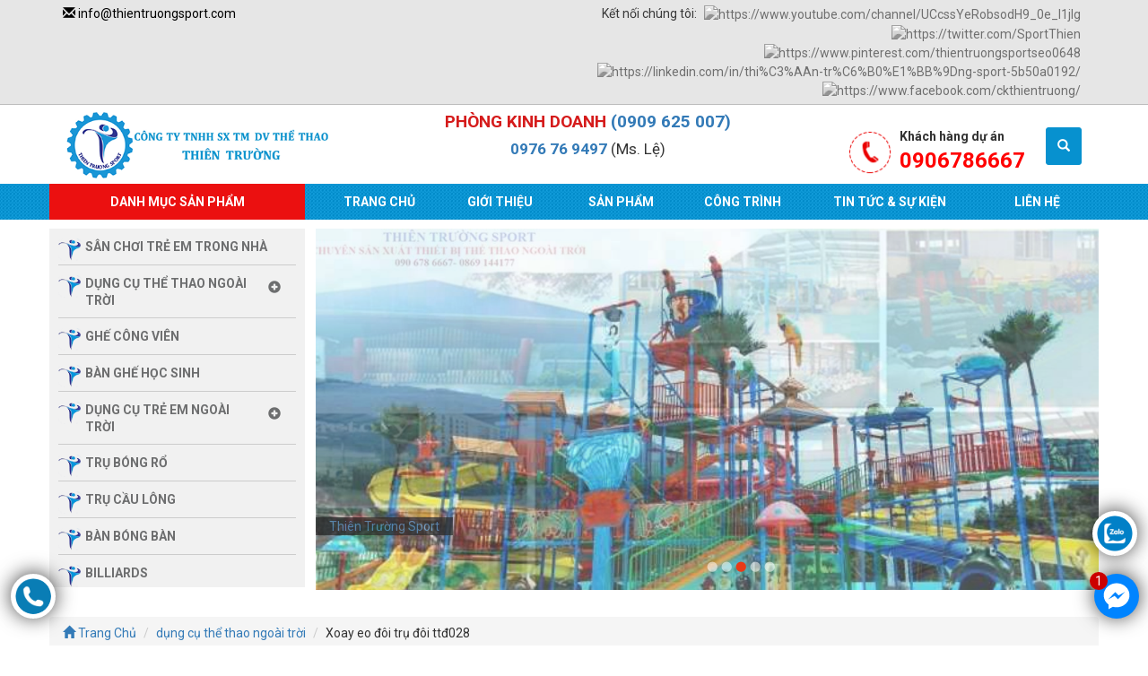

--- FILE ---
content_type: text/html; charset=UTF-8
request_url: https://thientruongsport.com/xoay-eo-doi-tru-doi-ttd028-p853.html
body_size: 11011
content:
<!DOCTYPE html>

<html>

<head><meta http-equiv="Content-Type" content="text/html; charset=utf-8">
    <meta name="google-site-verification" content="W2YDPtHQUlWWzr9eNLvdBCkVO90DIhe_2J1w-1sZmSw" />

    <meta name="viewport" content="width=device-width, initial-scale=1.0">
    <meta http-equiv="X-UA-Compatible" content="ie=edge">
    <title>Xoay eo đôi trụ đôi ttđ028 - dụng cụ thể thao ngoài trời giá rẻ chất lượng vượt trội</title>
    <script type="application/ld+json">{"@context":"http://schema.org","@type":"LocalBusiness","priceRange":"【Giá tốt】","name":"Xoay eo đôi trụ đôi ttđ028 - dụng cụ thể thao ngoài trời giá rẻ chất lượng vượt trội","image":"upload/product/xoay-eo-doi-tru-doi-ttd028.png","telephone":"0906786667","email":"info@thientruongsport.com","address":{"@type":"PostalAddress","streetAddress":" 43/5 N Bà Điểm 5","addressLocality":"Ấp Tây Lân","addressRegion":"Xã Bà Điểm, Huyện Hóc Môn, TP HCM"},"openingHoursSpecification":{"@type":"OpeningHoursSpecification","dayOfWeek":{"@type":"DayOfWeek","name":"Thứ 2 - Chủ Nhật"}},"url":"https://thientruongsport.com/xoay-eo-doi-tru-doi-ttd028-p853.html","aggregateRating":{"@type":"AggregateRating","ratingValue":"5","ratingCount":"1988"},"review":{"@type":"Review","author":{"@type":"Person","name":"Xoay eo đôi trụ đôi ttđ028 - dụng cụ thể thao ngoài trời giá rẻ chất lượng vượt trội"},"reviewRating":{"@type":"Rating","ratingValue":"5"}}}}	</script>

    <link rel="stylesheet" href="/template/css/bootstrap.min.css" >
    <link rel='stylesheet' href='/template/css/jquery.mmenu.all.min.css'>
    <link rel="stylesheet" href="/template/css/style.css?v=8" type="text/css" />
    <link rel="stylesheet" href="/template/css/mobi.css" type="text/css" />
    <script src="/template/js/jquery.min.js"></script>
    <script src="/template/slider/skdslider.min.js"></script>
    <link href="/template/slider/skdslider.css" rel="stylesheet">
    
    <meta name="robots" content="index, follow">
    
    <meta name="description" content="Sản phẩm XOAY EO ĐÔI TRỤ ĐÔI TTĐ028 là sản phẩm dụng cụ thể thao ngoài trời của thiên trường sport đang được ưa chuộng bởi giá rẻ, mẫu mã đẹp và chất lượng sản phẩm tốt">

    <link rel="canonical" href="https://thientruongsport.com/xoay-eo-doi-tru-doi-ttd028-p853.html" />
	<meta property="og:locale" content="vi_VN" />
	<meta property="og:type" content="website" />
	<meta property="og:title" content="Xoay eo đôi trụ đôi ttđ028 - dụng cụ thể thao ngoài trời giá rẻ chất lượng vượt trội" />
	<meta property="og:description" content="Sản phẩm XOAY EO ĐÔI TRỤ ĐÔI TTĐ028 là sản phẩm dụng cụ thể thao ngoài trời của thiên trường sport đang được ưa chuộng bởi giá rẻ, mẫu mã đẹp và chất lượng sản phẩm tốt">
	<meta property="og:url" content="https://thientruongsport.com/xoay-eo-doi-tru-doi-ttd028-p853.html" />
	<meta property="og:site_name" content="Xoay eo đôi trụ đôi ttđ028 - dụng cụ thể thao ngoài trời giá rẻ chất lượng vượt trội" />

	<meta property="og:image" content="upload/product/xoay-eo-doi-tru-doi-ttd028.png" />
	<meta property="og:image:secure_url" content="upload/product/xoay-eo-doi-tru-doi-ttd028.png" />
	<meta property="og:image:width" content="600" />
	<meta property="og:image:height" content="315" />
	<meta property="og:image:alt" content="Xoay eo đôi trụ đôi ttđ028 - dụng cụ thể thao ngoài trời giá rẻ chất lượng vượt trội" />
	<meta property="fb:admins" content=""/> 

    <meta name="twitter:card" content="summary" />
    <meta name="twitter:title" content="Xoay eo đôi trụ đôi ttđ028 - dụng cụ thể thao ngoài trời giá rẻ chất lượng vượt trội" />
    <meta name="twitter:description" content="Sản phẩm XOAY EO ĐÔI TRỤ ĐÔI TTĐ028 là sản phẩm dụng cụ thể thao ngoài trời của thiên trường sport đang được ưa chuộng bởi giá rẻ, mẫu mã đẹp và chất lượng sản phẩm tốt" />
    <meta name="twitter:image" content="upload/product/xoay-eo-doi-tru-doi-ttd028.png" />
    <link rel="icon" type="image/png" href="/template/images/iconx.png" />
    
    <script type='application/ld+json'> 
	{
	  "@context": "http://www.schema.org",
	  "@type": "WebSite",
	  "name": "THIÊN TRƯỜNG SPORT",
	  "alternateName": "THIÊN TRƯỜNG SPORT",
	  "url": "https://thientruongsport.com/"
	}
	</script>
	
	<script type='application/ld+json'> 
		{
		  "@context": "http://www.schema.org",
		  "@type": "Organization",
		  "name": "THIÊN TRƯỜNG SPORT",
		  "url": "https://thientruongsport.com",
		  "sameAs": [
			"https://www.facebook.com/thientruongspor/"
		  ],
		  "logo": "https://thientruongsport.com/template/images/logo.png",
		  "image": "https://thientruongsport.com/template/images/logo.png",
		  "description": "Thiên trường sport chuyên cung cấp dụng cụ thể thao ngoài trời, dụng cụ trẻ em công viên và các thiết bị thể thao công viên và thiết bị mầm non chất lượng  số một tại Việt Nam",
		  "address": {
			"@type": "PostalAddress",
			"streetAddress": "43/5 N Bà Điểm 5, Ấp Tây Lân, Xã Bà Điểm, Huyện Hóc Môn, TP.HCM",
			"addressLocality": "Hóc Môn",
			"addressRegion": "Hồ Chí Minh",
			"postalCode": "700000",
			"addressCountry": "Việt Nam"
		  },
		  "contactPoint": {
			"@type": "ContactPoint",
			"telephone": "+84906786667",
			"contactType": "customer service"
		  }
		}
		</script>

</head>
<body>

    <div> 

    <nav class="loading-menu" id="menu">

        <ul>

            <li><a href="https://thientruongsport.com/" title="Trang chủ">Trang Chủ</a></li>

            <li><a href="/gioi-thieu.html" title="Giới Thiệu">Giới Thiệu</a></li>

            <li><a href="/san-pham.html" title="Sản Phẩm">Sản Phẩm</a>

                <ul>

                    <li><a href="/danh-muc/104-san-choi-tre-em-trong-nha.html" title="sân chơi trẻ em trong nhà">sân chơi trẻ em trong nhà</a></li>	<li><a href="/danh-muc/72-dung-cu-the-thao-ngoai-troi.html" title="dụng cụ thể thao ngoài trời">dụng cụ thể thao ngoài trời</a><ul><li><a href="/danh-muc/83-dung-cu-the-thao-ngoai-troi-dong-cao-cap.html" title="dụng cụ thể thao ngoài trời dòng cao cấp">dụng cụ thể thao ngoài trời dòng cao cấp</a></li>	<li><a href="/danh-muc/86-may-tap-gym-ngoai-troi.html" title="máy tập gym ngoài trời">máy tập gym ngoài trời</a></li>	<li><a href="/danh-muc/85-dung-cu-the-thao-ngoai-troi-da-nang.html" title="dụng cụ thể thao ngoài trời đa năng">dụng cụ thể thao ngoài trời đa năng</a></li>	<li><a href="/danh-muc/84-dung-cu-the-thao-san-vuon-ngoai-troi.html" title="dụng cụ thể thao sân vườn ngoài trời">dụng cụ thể thao sân vườn ngoài trời</a></li>	<li><a href="/danh-muc/82-dung-cu-the-thao-truong-hoc-ngoai-troi.html" title="dụng cụ thể thao trường học ngoài trời">dụng cụ thể thao trường học ngoài trời</a></li>	<li><a href="/danh-muc/81-dung-cu-the-thao-ngoai-troi-pho-thong.html" title="dụng cụ thể thao ngoài trời phổ thông">dụng cụ thể thao ngoài trời phổ thông</a></li>	</ul></li><li><a href="/danh-muc/89-ghe-cong-vien.html" title="ghế công viên">ghế công viên</a></li>	<li><a href="/danh-muc/105-ban-ghe-hoc-sinh.html" title="Bàn ghế học sinh">Bàn ghế học sinh</a></li>	<li><a href="/danh-muc/73-dung-cu-tre-em-ngoai-troi.html" title="dụng cụ trẻ em ngoài trời">dụng cụ trẻ em ngoài trời</a><ul><li><a href="/danh-muc/74-cau-truot-mam-non-nhua-composite.html" title="Cầu trượt mầm non nhựa composite">Cầu trượt mầm non nhựa composite</a></li>	<li><a href="/danh-muc/87-thiet-bi-mam-non.html" title="thiết bị mầm non">thiết bị mầm non</a></li>	<li><a href="/danh-muc/103-cau-truot-go.html" title="Cầu Trượt Gỗ">Cầu Trượt Gỗ</a></li>	<li><a href="/danh-muc/91-bon-cat.html" title="bồn cát">bồn cát</a></li>	<li><a href="/danh-muc/75-du-quay-truong-mam-non.html" title="Đu quay trường mầm non">Đu quay trường mầm non</a></li>	<li><a href="/danh-muc/76-thu-nhun-tre-em.html" title="Thú nhún trẻ em">Thú nhún trẻ em</a></li>	<li><a href="/danh-muc/77-xich-du-tre-em.html" title="Xích đu trẻ em">Xích đu trẻ em</a></li>	<li><a href="/danh-muc/78-nha-banh-tre-em.html" title="Nhà banh trẻ em">Nhà banh trẻ em</a></li>	<li><a href="/danh-muc/79-thang-leo-mam-non.html" title="Thang leo mầm non">Thang leo mầm non</a></li>	<li><a href="/danh-muc/80-bap-benh-tre-em.html" title="Bập bênh trẻ em">Bập bênh trẻ em</a></li>	<li><a href="/danh-muc/92-thung-rac.html" title="Thùng Rác">Thùng Rác</a></li>	</ul></li><li><a href="/danh-muc/90-tru-bong-ro.html" title="trụ bóng rổ">trụ bóng rổ</a></li>	<li><a href="/danh-muc/93-tru-cau-long.html" title="trụ cầu lông">trụ cầu lông</a></li>	<li><a href="/danh-muc/96-ban-bong-ban.html" title="bàn bóng bàn">bàn bóng bàn</a></li>	<li><a href="/danh-muc/98-billiards.html" title="billiards">billiards</a></li>	<li><a href="/danh-muc/65-thiet-bi-phong-gym-gia-dinh.html" title="thiết bị phòng gym gia đình">thiết bị phòng gym gia đình</a><ul><li><a href="/danh-muc/67-may-chay-bo.html" title="máy chạy bộ">máy chạy bộ</a></li>	<li><a href="/danh-muc/66-xe-dap-the-duc.html" title="xe đạp thể dục">xe đạp thể dục</a></li>	<li><a href="/danh-muc/68-may-rung-toan-than.html" title="máy rung toàn thân">máy rung toàn thân</a></li>	<li><a href="/danh-muc/69-may-tap-bung.html" title="máy tập bụng">máy tập bụng</a></li>	<li><a href="/danh-muc/94-may-truot-tuyet.html" title="máy trượt tuyết">máy trượt tuyết</a></li>	</ul></li><li><a href="/danh-muc/71-san-pham-massage.html" title="sản phẩm massage">sản phẩm massage</a></li>	<li><a href="/danh-muc/55-thiet-bi-phong-gym-mbh-fitness.html" title="thiết bị phòng gym mbh fitness">thiết bị phòng gym mbh fitness</a><ul><li><a href="/danh-muc/56-thiet-bi-tap-the-luc-mbh-mo-series.html" title="thiết bị tập thể lực mbh- mo series">thiết bị tập thể lực mbh- mo series</a></li>	<li><a href="/danh-muc/57-thiet-bi-tap-the-luc-mbh-h-series.html" title="thiết bị tập thể lực mbh- h series">thiết bị tập thể lực mbh- h series</a></li>	<li><a href="/danh-muc/58-thiet-bi-tap-the-luc-mbh-ma-series.html" title="thiết bị tập thể lực mbh- ma series">thiết bị tập thể lực mbh- ma series</a></li>	<li><a href="/danh-muc/59-thiet-bi-tap-the-luc-mbh-mtm-series.html" title="thiết bị tập thể lực mbh- mtm series">thiết bị tập thể lực mbh- mtm series</a></li>	<li><a href="/danh-muc/60-xe-dap-the-duc-cao-cap-mbh.html" title="xe đạp thể dục cao cấp mbh">xe đạp thể dục cao cấp mbh</a></li>	<li><a href="/danh-muc/61-thiet-bi-tap-the-luc-mbh-mv-series.html" title="thiết bị tập thể lục mbh- mv series">thiết bị tập thể lục mbh- mv series</a></li>	<li><a href="/danh-muc/62-thiet-bi-tap-the-luc-mbh-mu-series.html" title="thiết bị tập thể lực mbh- mu series">thiết bị tập thể lực mbh- mu series</a></li>	<li><a href="/danh-muc/63-may-chay-bo-mbh-fitness.html" title="máy chạy bộ mbh fitness">máy chạy bộ mbh fitness</a></li>	<li><a href="/danh-muc/64-xe-dap-mbh-fitness.html" title="xe đạp mbh fitness">xe đạp mbh fitness</a></li>	</ul></li><li><a href="/danh-muc/70-gian-tap-da-nang.html" title="giàn tập đa năng">giàn tập đa năng</a></li>	<li><a href="/danh-muc/53-thiet-bi-phong-gym-impulse-fitness.html" title="thiết bị phòng gym impulse fitness">thiết bị phòng gym impulse fitness</a><ul><li><a href="/danh-muc/54-gian-tap-impulse-series-it9.html" title="giàn tập impulse series IT9">giàn tập impulse series IT9</a></li>	<li><a href="/danh-muc/95-may-khoi-phong-gym.html" title="máy khối phòng gym">máy khối phòng gym</a></li>	</ul></li><li><a href="/danh-muc/52-thiet-bi-phong-gym-thien-truong.html" title="thiết bị phòng gym thiên trường">thiết bị phòng gym thiên trường</a></li>	<li><a href="/danh-muc/97-co-nhan-tao.html" title="cỏ nhân tạo">cỏ nhân tạo</a></li>	
                </ul>

            </li>

            <li><a href="/cong-trinh.html" title="Công Trình">Công Trình</a></li>

            <li><a href="/tin-tuc-su-kien.html" title="Tin Tức & Sự Kiện">Tin Tức & Sự Kiện</a></li>

            <li><a href="/lien-he.html" title="Liên Hệ">Liên Hệ</a></li>    

        </ul>

        </nav>

        <header>

            <div class="header">

                <div class="width-default">

                    <div class="col-xs-6 col-sm-6 col-md-6 header-left"><a href="mailto:info@thientruongsport.com" title="Email"><span class="glyphicon glyphicon-envelope"></span>  info@thientruongsport.com</a></div>  

                    <div class="col-xs-6 col-sm-6 col-md-6 header-right"><p class="header-mxh">Kết nối chúng tôi: <a class="grayscale" href="https://www.youtube.com/channel/UCcssYeRobsodH9_0e_I1jlg" title="https://www.youtube.com/channel/UCcssYeRobsodH9_0e_I1jlg" target="_blank"><img alt="https://www.youtube.com/channel/UCcssYeRobsodH9_0e_I1jlg" src="//www.google.com/s2/favicons?domain=https://www.youtube.com/channel/UCcssYeRobsodH9_0e_I1jlg"></a><a class="grayscale" href="https://twitter.com/SportThien" title="https://twitter.com/SportThien" target="_blank"><img alt="https://twitter.com/SportThien" src="//www.google.com/s2/favicons?domain=https://twitter.com/SportThien"></a><a class="grayscale" href="https://www.pinterest.com/thientruongsportseo0648" title="https://www.pinterest.com/thientruongsportseo0648" target="_blank"><img alt="https://www.pinterest.com/thientruongsportseo0648" src="//www.google.com/s2/favicons?domain=https://www.pinterest.com/thientruongsportseo0648"></a><a class="grayscale" href="https://linkedin.com/in/thi%C3%AAn-tr%C6%B0%E1%BB%9Dng-sport-5b50a0192/" title="https://linkedin.com/in/thi%C3%AAn-tr%C6%B0%E1%BB%9Dng-sport-5b50a0192/" target="_blank"><img alt="https://linkedin.com/in/thi%C3%AAn-tr%C6%B0%E1%BB%9Dng-sport-5b50a0192/" src="//www.google.com/s2/favicons?domain=https://linkedin.com/in/thi%C3%AAn-tr%C6%B0%E1%BB%9Dng-sport-5b50a0192/"></a><a class="grayscale" href="https://www.facebook.com/ckthientruong/" title="https://www.facebook.com/ckthientruong/" target="_blank"><img alt="https://www.facebook.com/ckthientruong/" src="//www.google.com/s2/favicons?domain=https://www.facebook.com/ckthientruong/"></a></p></div>

                    <div class="clearfix"></div>

                </div>

            </div>

            <div class="clearfix"></div>

            <div class="logo">

                <div class="width-default">

                    <div class="col-xs-12 col-sm-4 col-md-4 option-text-col1">

                        <div class="logo-default">

                            <a href="https://thientruongsport.com/" title="Dụng cụ thể thao ngoài trời - thiết bị mầm non Thiên Trường Sport chất lượng - giá rẻ- uy tín">

                                <img src="/template/images/logo.png" alt="Dụng cụ thể thao ngoài trời - thiết bị mầm non Thiên Trường Sport chất lượng - giá rẻ- uy tín">

                                
                            </a>

                        </div>

                    </div>

                    <div class="col-xs-7 col-sm-4 col-md-5 mobi100 option-text-col2">

                        <div class="info-text">

                            <p class="title_name">Phòng Kinh Doanh <a href="tel:0909625007" title="0909 625 007">(0909 625 007)</a></p>

                            <p class="info">

							<a href="tel:0976 76 9497" title="0976 76 9497">0976 76 9497</a> (Ms. Lệ)</p>

                        </div>

                    </div>

                    <div class="col-xs-5 col-sm-4 col-md-3 mobi100 hotmobi">

                        <div class="hotline">

                            <div class="icon-search" onclick="showSearch()">

                                <span class="glyphicon glyphicon-search"></span>

                            </div>



                            <div class="box-hot">

                                <div class="icon-hotline">

                                    <img src="/template/images/hotline.png" alt="Hotline: 0906786667">

                                </div>

                                <div class="box-hotline">

                                    <p class="title-hotline">Khách hàng dự án</p>

                                    <p><a href="tel:0906786667" title="hotline"><strong>0906786667</strong></a></p>

                                </div>

                            </div>

                        </div>



                        <div class="form-search">

                            <div itemscope itemtype="https://schema.org/WebSite">

                                <meta itemprop="url" content="https://thientruongsport.com/"/>

                                <form itemprop="potentialAction" itemscope itemtype="https://schema.org/SearchAction" action="/search">

                                    <meta itemprop="target" content="https://thientruongsport.com/search?search={search}"/>

                                    <input itemprop="query-input" type="text" name="search" required/>

                                    <button type="submit" class="buttonsearch">Tìm Kiếm</button>

                                </form>

                            </div>

                        </div>

                    </div>

                </div>

                <div class="clearfix"></div>

            </div>

		</header>

		

		<nav>

            <div class="clearfix"></div>

            <div class="nav">

                <div class="width-default">

                    <div class="iconmenu-720"><a class="btn-menu"><span class="glyphicon glyphicon-align-justify"></span></a></div>

                    <div class="menu-boxleft mobihidden"><button>Danh Mục Sản Phẩm</button></div>

                    <div class="menu-boxright mobihidden menu-sub2">

                        <ul class="navv">

                            <li class="iconmenu-full"><a class="btn-menu"><span class="glyphicon glyphicon-align-justify"></span></a></li>

                            <li><a href="https://thientruongsport.com/" title="Trang chủ">Trang Chủ</a></li>

                            <li><a href="/gioi-thieu.html" title="Giới Thiệu">Giới Thiệu</a></li>

                            <li><a href="/san-pham.html" title="Sản Phẩm">Sản Phẩm</a></li>

                            <li><a href="/cong-trinh.html" title="Công Trình">Công Trình</a></li>

                            <li class="width-menu"><a href="/tin-tuc-su-kien.html" title="Tin Tức & Sự Kiện">Tin Tức & Sự Kiện</a></li>

                            <li><a href="/lien-he.html" title="Liên Hệ">Liên Hệ</a></li>

                        </ul>

                    </div>

                    <div class="clearfix"></div>

                </div>

                

            </div>

		</nav>

		<section>

            <div class="clearfix"></div>

            <div class="slider-menu">

                <div class="width-default">

                    <div class="col-xs-12 col-sm-4 col-md-3 row-pd mobihidden">

                        <div class="menu-box">

                            <ul class="accordion-menu"><li><span class="icontt"><img src="/template/images/iconx.png" alt="sân chơi trẻ em trong nhà"></span> <a href="/danh-muc/104-san-choi-tre-em-trong-nha.html" title="sân chơi trẻ em trong nhà">sân chơi trẻ em trong nhà</a></li>	<li>
								<div class="dropdownlink">
									<div class="alink-left">
										<span class="icontt"><img src="/template/images/iconx.png" alt="dụng cụ thể thao ngoài trời"></span> <a href="/danh-muc/72-dung-cu-the-thao-ngoai-troi.html" title="dụng cụ thể thao ngoài trời">dụng cụ thể thao ngoài trời</a>
									</div>
									<div class="icon-left" id="1"><i class="glyphicon glyphicon-plus-sign" aria-hidden="true"></i></div>
									<div class="clearfix"></div>
								</div>
								<ul class="submenuItems"><li><a href="/danh-muc/83-dung-cu-the-thao-ngoai-troi-dong-cao-cap.html" title="dụng cụ thể thao ngoài trời dòng cao cấp">dụng cụ thể thao ngoài trời dòng cao cấp</a></li>	<li><a href="/danh-muc/86-may-tap-gym-ngoai-troi.html" title="máy tập gym ngoài trời">máy tập gym ngoài trời</a></li>	<li><a href="/danh-muc/85-dung-cu-the-thao-ngoai-troi-da-nang.html" title="dụng cụ thể thao ngoài trời đa năng">dụng cụ thể thao ngoài trời đa năng</a></li>	<li><a href="/danh-muc/84-dung-cu-the-thao-san-vuon-ngoai-troi.html" title="dụng cụ thể thao sân vườn ngoài trời">dụng cụ thể thao sân vườn ngoài trời</a></li>	<li><a href="/danh-muc/82-dung-cu-the-thao-truong-hoc-ngoai-troi.html" title="dụng cụ thể thao trường học ngoài trời">dụng cụ thể thao trường học ngoài trời</a></li>	<li><a href="/danh-muc/81-dung-cu-the-thao-ngoai-troi-pho-thong.html" title="dụng cụ thể thao ngoài trời phổ thông">dụng cụ thể thao ngoài trời phổ thông</a></li>	</ul></li><li><span class="icontt"><img src="/template/images/iconx.png" alt="ghế công viên"></span> <a href="/danh-muc/89-ghe-cong-vien.html" title="ghế công viên">ghế công viên</a></li>	<li><span class="icontt"><img src="/template/images/iconx.png" alt="Bàn ghế học sinh"></span> <a href="/danh-muc/105-ban-ghe-hoc-sinh.html" title="Bàn ghế học sinh">Bàn ghế học sinh</a></li>	<li>
								<div class="dropdownlink">
									<div class="alink-left">
										<span class="icontt"><img src="/template/images/iconx.png" alt="dụng cụ trẻ em ngoài trời"></span> <a href="/danh-muc/73-dung-cu-tre-em-ngoai-troi.html" title="dụng cụ trẻ em ngoài trời">dụng cụ trẻ em ngoài trời</a>
									</div>
									<div class="icon-left" id="4"><i class="glyphicon glyphicon-plus-sign" aria-hidden="true"></i></div>
									<div class="clearfix"></div>
								</div>
								<ul class="submenuItems"><li><a href="/danh-muc/74-cau-truot-mam-non-nhua-composite.html" title="Cầu trượt mầm non nhựa composite">Cầu trượt mầm non nhựa composite</a></li>	<li><a href="/danh-muc/87-thiet-bi-mam-non.html" title="thiết bị mầm non">thiết bị mầm non</a></li>	<li><a href="/danh-muc/103-cau-truot-go.html" title="Cầu Trượt Gỗ">Cầu Trượt Gỗ</a></li>	<li><a href="/danh-muc/91-bon-cat.html" title="bồn cát">bồn cát</a></li>	<li><a href="/danh-muc/75-du-quay-truong-mam-non.html" title="Đu quay trường mầm non">Đu quay trường mầm non</a></li>	<li><a href="/danh-muc/76-thu-nhun-tre-em.html" title="Thú nhún trẻ em">Thú nhún trẻ em</a></li>	<li><a href="/danh-muc/77-xich-du-tre-em.html" title="Xích đu trẻ em">Xích đu trẻ em</a></li>	<li><a href="/danh-muc/78-nha-banh-tre-em.html" title="Nhà banh trẻ em">Nhà banh trẻ em</a></li>	<li><a href="/danh-muc/79-thang-leo-mam-non.html" title="Thang leo mầm non">Thang leo mầm non</a></li>	<li><a href="/danh-muc/80-bap-benh-tre-em.html" title="Bập bênh trẻ em">Bập bênh trẻ em</a></li>	<li><a href="/danh-muc/92-thung-rac.html" title="Thùng Rác">Thùng Rác</a></li>	</ul></li><li><span class="icontt"><img src="/template/images/iconx.png" alt="trụ bóng rổ"></span> <a href="/danh-muc/90-tru-bong-ro.html" title="trụ bóng rổ">trụ bóng rổ</a></li>	<li><span class="icontt"><img src="/template/images/iconx.png" alt="trụ cầu lông"></span> <a href="/danh-muc/93-tru-cau-long.html" title="trụ cầu lông">trụ cầu lông</a></li>	<li><span class="icontt"><img src="/template/images/iconx.png" alt="bàn bóng bàn"></span> <a href="/danh-muc/96-ban-bong-ban.html" title="bàn bóng bàn">bàn bóng bàn</a></li>	<li><span class="icontt"><img src="/template/images/iconx.png" alt="billiards"></span> <a href="/danh-muc/98-billiards.html" title="billiards">billiards</a></li>	<li>
								<div class="dropdownlink">
									<div class="alink-left">
										<span class="icontt"><img src="/template/images/iconx.png" alt="thiết bị phòng gym gia đình"></span> <a href="/danh-muc/65-thiet-bi-phong-gym-gia-dinh.html" title="thiết bị phòng gym gia đình">thiết bị phòng gym gia đình</a>
									</div>
									<div class="icon-left" id="9"><i class="glyphicon glyphicon-plus-sign" aria-hidden="true"></i></div>
									<div class="clearfix"></div>
								</div>
								<ul class="submenuItems"><li><a href="/danh-muc/67-may-chay-bo.html" title="máy chạy bộ">máy chạy bộ</a></li>	<li><a href="/danh-muc/66-xe-dap-the-duc.html" title="xe đạp thể dục">xe đạp thể dục</a></li>	<li><a href="/danh-muc/68-may-rung-toan-than.html" title="máy rung toàn thân">máy rung toàn thân</a></li>	<li><a href="/danh-muc/69-may-tap-bung.html" title="máy tập bụng">máy tập bụng</a></li>	<li><a href="/danh-muc/94-may-truot-tuyet.html" title="máy trượt tuyết">máy trượt tuyết</a></li>	</ul></li><li><span class="icontt"><img src="/template/images/iconx.png" alt="sản phẩm massage"></span> <a href="/danh-muc/71-san-pham-massage.html" title="sản phẩm massage">sản phẩm massage</a></li>	<li>
								<div class="dropdownlink">
									<div class="alink-left">
										<span class="icontt"><img src="/template/images/iconx.png" alt="thiết bị phòng gym mbh fitness"></span> <a href="/danh-muc/55-thiet-bi-phong-gym-mbh-fitness.html" title="thiết bị phòng gym mbh fitness">thiết bị phòng gym mbh fitness</a>
									</div>
									<div class="icon-left" id="11"><i class="glyphicon glyphicon-plus-sign" aria-hidden="true"></i></div>
									<div class="clearfix"></div>
								</div>
								<ul class="submenuItems"><li><a href="/danh-muc/56-thiet-bi-tap-the-luc-mbh-mo-series.html" title="thiết bị tập thể lực mbh- mo series">thiết bị tập thể lực mbh- mo series</a></li>	<li><a href="/danh-muc/57-thiet-bi-tap-the-luc-mbh-h-series.html" title="thiết bị tập thể lực mbh- h series">thiết bị tập thể lực mbh- h series</a></li>	<li><a href="/danh-muc/58-thiet-bi-tap-the-luc-mbh-ma-series.html" title="thiết bị tập thể lực mbh- ma series">thiết bị tập thể lực mbh- ma series</a></li>	<li><a href="/danh-muc/59-thiet-bi-tap-the-luc-mbh-mtm-series.html" title="thiết bị tập thể lực mbh- mtm series">thiết bị tập thể lực mbh- mtm series</a></li>	<li><a href="/danh-muc/60-xe-dap-the-duc-cao-cap-mbh.html" title="xe đạp thể dục cao cấp mbh">xe đạp thể dục cao cấp mbh</a></li>	<li><a href="/danh-muc/61-thiet-bi-tap-the-luc-mbh-mv-series.html" title="thiết bị tập thể lục mbh- mv series">thiết bị tập thể lục mbh- mv series</a></li>	<li><a href="/danh-muc/62-thiet-bi-tap-the-luc-mbh-mu-series.html" title="thiết bị tập thể lực mbh- mu series">thiết bị tập thể lực mbh- mu series</a></li>	<li><a href="/danh-muc/63-may-chay-bo-mbh-fitness.html" title="máy chạy bộ mbh fitness">máy chạy bộ mbh fitness</a></li>	<li><a href="/danh-muc/64-xe-dap-mbh-fitness.html" title="xe đạp mbh fitness">xe đạp mbh fitness</a></li>	</ul></li><li><span class="icontt"><img src="/template/images/iconx.png" alt="giàn tập đa năng"></span> <a href="/danh-muc/70-gian-tap-da-nang.html" title="giàn tập đa năng">giàn tập đa năng</a></li>	<li>
								<div class="dropdownlink">
									<div class="alink-left">
										<span class="icontt"><img src="/template/images/iconx.png" alt="thiết bị phòng gym impulse fitness"></span> <a href="/danh-muc/53-thiet-bi-phong-gym-impulse-fitness.html" title="thiết bị phòng gym impulse fitness">thiết bị phòng gym impulse fitness</a>
									</div>
									<div class="icon-left" id="13"><i class="glyphicon glyphicon-plus-sign" aria-hidden="true"></i></div>
									<div class="clearfix"></div>
								</div>
								<ul class="submenuItems"><li><a href="/danh-muc/54-gian-tap-impulse-series-it9.html" title="giàn tập impulse series IT9">giàn tập impulse series IT9</a></li>	<li><a href="/danh-muc/95-may-khoi-phong-gym.html" title="máy khối phòng gym">máy khối phòng gym</a></li>	</ul></li><li><span class="icontt"><img src="/template/images/iconx.png" alt="thiết bị phòng gym thiên trường"></span> <a href="/danh-muc/52-thiet-bi-phong-gym-thien-truong.html" title="thiết bị phòng gym thiên trường">thiết bị phòng gym thiên trường</a></li>	<li><span class="icontt"><img src="/template/images/iconx.png" alt="cỏ nhân tạo"></span> <a href="/danh-muc/97-co-nhan-tao.html" title="cỏ nhân tạo">cỏ nhân tạo</a></li>	</ul>

                            <div class="clearfix"></div>

                        </div>

                    </div>

                    <div class="col-xs-12 col-sm-12 col-md-9 tablet row-pd">

                        <div class="box-slider-home"><div id="slider-home">
				<div class="slide">
					<img src="/upload/slider/dung-cu-the-thao-ngoai-troi2.jpg" alt="dụng cụ thể thao ngoài trời"/>
					<div class="slide-desc">
						<a href="https://thientruongsport.com/danh-muc/72-dung-cu-the-thao-ngoai-troi.html" title="dụng cụ thể thao ngoài trời">dụng cụ thể thao ngoài trời</a>
					</div>
				</div>
				
				<div class="slide">
					<img src="/upload/slider/cong-ty-tnhh-sx-tm-dv-tt-thien-truong7.jpg" alt="Thiên Trường Sport"/>
					<div class="slide-desc">
						<a href="https://thientruongsport.com/danh-muc/73-dung-cu-tre-em-ngoai-troi.html" title="Thiên Trường Sport">Thiên Trường Sport</a>
					</div>
				</div>
				
				<div class="slide">
					<img src="/upload/slider/cong-ty-tnhh-sx-tm-dv-tt-thien-truong5.jpg" alt="Thiên Trường Sport"/>
					<div class="slide-desc">
						<a href="https://thientruongsport.com" title="Thiên Trường Sport">Thiên Trường Sport</a>
					</div>
				</div>
				
				<div class="slide">
					<img src="/upload/slider/thien-truong-sport.jpg" alt="Thiên Trường Sport"/>
					<div class="slide-desc">
						<a href="https://thientruongsport.com/danh-muc/72-dung-cu-the-thao-ngoai-troi.html" title="Thiên Trường Sport">Thiên Trường Sport</a>
					</div>
				</div>
				
				<div class="slide">
					<img src="/upload/slider/cong-ty-tnhh-sx-tm-dv-tt-thien-truong4.jpg" alt="Thiên Trường Sport"/>
					<div class="slide-desc">
						<a href="https://thientruongsport.com" title="Thiên Trường Sport">Thiên Trường Sport</a>
					</div>
				</div>
				</div></div>

                    </div>

                    <div class="clearfix"></div>

                </div>

            </div>

            <div class="clearfix"></div>

		</section>

		

		<main>

            <div class="box-content">
    <div class="width-default">
        <ul class="breadcrumb">
            <li><a href="https://thientruongsport.com/" title="Dụng cụ thể thao ngoài trời - thiết bị mầm non Thiên Trường Sport chất lượng - giá rẻ- uy tín"><span class="glyphicon glyphicon-home"></span> Trang Chủ</a></li>
            <li><a href="/danh-muc/72-dung-cu-the-thao-ngoai-troi.html" title="dụng cụ thể thao ngoài trời">dụng cụ thể thao ngoài trời</a></li>
            <li>Xoay eo đôi trụ đôi ttđ028</li>
        </ul> 

        <div class="thread"><h1>XOAY EO ĐÔI TRỤ ĐÔI TTĐ028</h1></div>
        <div class="content-product">
            <div class="col-xs-12 col-sm-9 col-md-9">
                <div class="box-product-content">
                    <div class="col-xs-12 col-sm-5 col-md-5 prdct-img">
                        <img src="/upload/product/xoay-eo-doi-tru-doi-ttd028.png" alt="XOAY EO ĐÔI TRỤ ĐÔI TTĐ028">
                    </div>
                    <div class="col-xs-12 col-sm-5 col-md-7 prdct-content">
                        <span class="codes">Mã SP: TTĐ028</span>
                        <!--<div class="subh2"><h2>XOAY EO ĐÔI TRỤ ĐÔI TTĐ028</h2></div>-->
                        <div class="good"><p>Giá: <span><a href="/lien-he.html" title="Liên hệ">Liên Hệ</a></span></p></div>
                        <div class="content_cep"><strong>Mã sản phẩm: TTĐ028<br>Thương hiệu: Thiên Trường Sport<br> Xuất xứ: Việt Nam <br>Màu sắc: vàng, trắng <br>Bảo hành: 12-18 tháng <br>Chất liệu: sắt, thép <br>Kích thước:1600x550x1950mm</strong></div>
                        <!--<div class="menu_he">Danh mục: <a href="/danh-muc/72-dung-cu-the-thao-ngoai-troi.html" title="dụng cụ thể thao ngoài trời">dụng cụ thể thao ngoài trời</a></div>-->
                        <div class="clearfix"></div>
                        
                    </div>
                    <div class="clearfix"></div>
                    <div class="col-md-12">
                        <h4 class="news-more">Chi Tiết Sản Phẩm</h4>
						<article>
							<div class="content-post">
								<p><strong>XOAY EO :</strong></p>

<p>- Tập eo và cơ bụng.</p>

<p>- Thương hiệu: <strong>Thiên Trường Sport</strong></p>

<p>- Vật liệu chính : Khung thép Hoà Phát sơn tĩnh điện.</p>

<p>-&nbsp;Ống chính: Ф 90 mm*3.0mm</p>

<p>-&nbsp;Ống phụ: Ф60mm*3.0mm, Ф42mm*2.3mm, Ф34mm*2.3mm</p>

<p>- Đứng trên đế tròn, hai tay nắm vào khung. Xoay phần phía dưới của cơ thể qua một bên và ngược lại, phần trên giữ yên.</p>

<p>- Thiết bị cho hai người cùng tập.</p>

<p>- Có bảng hướng dẫn sử dụng tập trên thiết bị.</p>

<p>- Kích thước: &nbsp;D1600 x R560 x C1950</p>

<p style="text-align:center"><a href=""><img alt="" src="https://thientruongsport.com/upload/file/xoay-eo-doi-tru-doi-ttd028.png" style="height:554px; width:637px" /></a></p>

<p>Dụng cụ thể thao ngoài trời là sản phẩm mà <strong>thiên trường sport</strong> luôn luôn đặt lên hàng đầu, song song chúng tôi còn có những dụng cụ thể thao trường học, dụng cụ thể thao sân vườn, thiết bị thể thao công viên, thiết bị mầm non, thiết bị vui chơi trẻ em với giá thành rẻ được lắp đặt ở trường học, công viên ngoài trời, sân vườn. Những máy tập thể thao ngoài trời của thiên trường sport luôn đặt chất lượng sản phẩm lên hàng đầu nhằm đảm bảo uy tín của công ty trên thị trường bấy lâu nay.</p>

<p>Xem thêm sản phẩm&nbsp;<strong>dụng cụ thể thao công viên</strong>&nbsp;tại link:&nbsp;<a href="https://thientruongsport.com/danh-muc/72-dung-cu-the-thao-ngoai-troi.html" target="_blank">https://thientruongsport.com/danh-muc/72-dung-cu-the-thao-ngoai-troi.html</a></p>

<p>THIÊN TRƯỜNG SPORT cung cấp dịch vụ lắp đặt được thực hiện bởi đội ngũ công nhân, chuyên gia tư vấn lành nghề.<br />
Việc duy trì, bảo dưỡng thiết bị được thực hiện như thế nào?<br />
- Thiên Trường sport luôn sẵn sàng bảo trì, sửa chữa sản phẩm trong phạm vi cả nước, sản phẩm sẽ được bảo trì nhanh chóng khi có thông báo hư hỏng.<br />
- Thiết bị được bảo trì định kỳ thường xuyên đảm bảo luôn an toàn cho trẻ.<br />
Nếu bạn cần thêm thông tin, vui lòng liên hệ với chúng tôi:</p>

<p><strong>DỤNG CỤ THỂ THAO THIÊN TRƯỜNG - THIÊN TRƯỜNG SPORT</strong></p>

<p>Địa chỉ: 43/5 N Bà Điểm 5, Ấp Tây Lân, Xã Bà Điểm, Huyện Hóc Môn, TP HCM</p>

<p>P. Kinh Doanh:&nbsp;<a href="tel:0909625007">0909625007</a>&nbsp;-&nbsp;<a href="http://tel:0976769497">0976769497</a>&nbsp;(Ms. Lệ)&nbsp;</p>

<p>Khách hàng dự án:&nbsp;<a href="tel:0906786667">0906786667</a>&nbsp;(Mr. Trường) -&nbsp;<a href="0906786667">0869144177</a></p>

<p>Email: info@thientruongsport.com</p>

<p>Web: thientruongsport.com</p>							</div>
						</article>
                    </div>
					<div class="tag">
                            <ul><li class="nametag">Tag:</li>
                                <li><a href="/tag/dung-cu-the-thao-ngoai-troi.html" title="dụng cụ thể thao ngoài trời"><h4>dụng cụ thể thao ngoài trời</h4></a></li><li><a href="/tag/may-tap-the-thao-ngoai-troi.html" title=" máy tập thể thao ngoài trời"><h4> máy tập thể thao ngoài trời</h4></a></li>                            </ul>
                        </div>
                    <div class="clearfix"></div>
                </div>
            </div>
			
			
            <div class="col-xs-12 col-sm-3 col-md-3">
			<section>
                <p class="news-product">Sản Phẩm Mới</p>
                
                            <div class="product-right">
                                <div class="product-right_img">
                                    <a href="https://thientruongsport.com/tru-cau-long-thi-dau-nv-226-p1331.html" title="Trụ cầu lông thi đấu NV-226">
                                        <img class="lazy" data-src="/upload/product/tru-cau-long-thi-dau-nv-2262.png" alt="Trụ cầu lông thi đấu NV-226">
                                    </a>
                                </div>
                                <div class="product-right_title">
                                    <a href="https://thientruongsport.com/tru-cau-long-thi-dau-nv-226-p1331.html" title="Trụ cầu lông thi đấu NV-226">
                                       <h2>Trụ cầu lông thi đấu NV-226</h2>
                                    </a>
                                    <p>16-11-2024 15:41:00</p>
                                </div>
                                <div class="clearfix"></div>
                            </div>
                        
                            <div class="product-right">
                                <div class="product-right_img">
                                    <a href="https://thientruongsport.com/tru-cau-may-s28220-p1330.html" title="Trụ cầu mây S28220">
                                        <img class="lazy" data-src="/upload/product/tru-cau-may-s28220.png" alt="Trụ cầu mây S28220">
                                    </a>
                                </div>
                                <div class="product-right_title">
                                    <a href="https://thientruongsport.com/tru-cau-may-s28220-p1330.html" title="Trụ cầu mây S28220">
                                       <h2>Trụ cầu mây S28220</h2>
                                    </a>
                                    <p>16-11-2024 15:30:00</p>
                                </div>
                                <div class="clearfix"></div>
                            </div>
                        
                            <div class="product-right">
                                <div class="product-right_img">
                                    <a href="https://thientruongsport.com/tru-cau-long-thi-dau-s27022-p1329.html" title="Trụ Cầu Lông Thi Đấu S27022">
                                        <img class="lazy" data-src="/upload/product/tru-cau-long-thi-dau-s270221.png" alt="Trụ Cầu Lông Thi Đấu S27022">
                                    </a>
                                </div>
                                <div class="product-right_title">
                                    <a href="https://thientruongsport.com/tru-cau-long-thi-dau-s27022-p1329.html" title="Trụ Cầu Lông Thi Đấu S27022">
                                       <h2>Trụ Cầu Lông Thi Đấu S27022</h2>
                                    </a>
                                    <p>16-11-2024 15:24:00</p>
                                </div>
                                <div class="clearfix"></div>
                            </div>
                        
                            <div class="product-right">
                                <div class="product-right_img">
                                    <a href="https://thientruongsport.com/ban-bong-ban-tre-em-3123-p1328.html" title="Bàn Bóng Bàn Trẻ Em 3123">
                                        <img class="lazy" data-src="/upload/product/ban-bong-ban-tre-em-31231.png" alt="Bàn Bóng Bàn Trẻ Em 3123">
                                    </a>
                                </div>
                                <div class="product-right_title">
                                    <a href="https://thientruongsport.com/ban-bong-ban-tre-em-3123-p1328.html" title="Bàn Bóng Bàn Trẻ Em 3123">
                                       <h2>Bàn Bóng Bàn Trẻ Em 3123</h2>
                                    </a>
                                    <p>16-11-2024 12:02:00</p>
                                </div>
                                <div class="clearfix"></div>
                            </div>
                        
                            <div class="product-right">
                                <div class="product-right_img">
                                    <a href="https://thientruongsport.com/ban-bong-ban-hàn-quóc-xiom-t5-p1327.html" title="BÀN BÓNG BÀN HÀN QUỐC XIOM T5">
                                        <img class="lazy" data-src="/upload/product/ban-bong-ban-hàn-quóc-xiom-t5.png" alt="BÀN BÓNG BÀN HÀN QUỐC XIOM T5">
                                    </a>
                                </div>
                                <div class="product-right_title">
                                    <a href="https://thientruongsport.com/ban-bong-ban-hàn-quóc-xiom-t5-p1327.html" title="BÀN BÓNG BÀN HÀN QUỐC XIOM T5">
                                       <h2>BÀN BÓNG BÀN HÀN QUỐC XIOM T5</h2>
                                    </a>
                                    <p>12-11-2024 10:55:00</p>
                                </div>
                                <div class="clearfix"></div>
                            </div>
                        
                            <div class="product-right">
                                <div class="product-right_img">
                                    <a href="https://thientruongsport.com/ban-bong-ban-vina-sport-mdf-02-mat-ban-25-ly-p1326.html" title="Bàn bóng bàn Vina sport MDF 02 mặt bàn 25 ly">
                                        <img class="lazy" data-src="/upload/product/ban-bong-ban-vina-sport-mdf-02-mat-ban-25-ly2.png" alt="Bàn bóng bàn Vina sport MDF 02 mặt bàn 25 ly">
                                    </a>
                                </div>
                                <div class="product-right_title">
                                    <a href="https://thientruongsport.com/ban-bong-ban-vina-sport-mdf-02-mat-ban-25-ly-p1326.html" title="Bàn bóng bàn Vina sport MDF 02 mặt bàn 25 ly">
                                       <h2>Bàn bóng bàn Vina sport MDF 02 mặt bàn 25 ly</h2>
                                    </a>
                                    <p>11-11-2024 15:53:00</p>
                                </div>
                                <div class="clearfix"></div>
                            </div>
                                    </div>
			</section>
			<section>
            <div class="clearfix"></div>
            <div class="post_more-product">
                <div class="col-md-12">
                    <h4 class="title-menu-home color-white">
                        <p>Vì sức khỏe của bạn</p>
                        <strong>Sản phẩm liên quan</strong>
                    </h4>
                </div>
                <div class="clearfix"></div>
                
                        <div class="col-xs-6 col-sm-6 col-md-3 mobi100">
                            <div class="box-product">
                                <div class="product-img">
                                    <a href="https://thientruongsport.com/cum-tay-vai-di-bo-tren-khong-ctt-004-p1213.html" title="CỤM TAY VAI, ĐI BỘ TRÊN KHÔNG CTT - 004">
                                        <img class="lazy" data-src="/upload/product/cum-tay-vai-di-bo-tren-khong-ctt-004.jpg" alt="CỤM TAY VAI, ĐI BỘ TRÊN KHÔNG CTT - 004">
                                    </a>
                                </div>
                                <div class="product-detal">
                                    <a href="https://thientruongsport.com/cum-tay-vai-di-bo-tren-khong-ctt-004-p1213.html" title="CỤM TAY VAI, ĐI BỘ TRÊN KHÔNG CTT - 004">
                                        <h3>CỤM TAY VAI, ĐI BỘ TRÊN KHÔNG CTT - 004</h3>
                                    </a>
                                    <div class="good"><p>Giá: <span><a href="/lien-he.html" title="Liên hệ">Liên Hệ</a></span></p></div>
                                </div>
                                <div class="clearfix"></div>
                            </div>
                        </div>
                        
                        <div class="col-xs-6 col-sm-6 col-md-3 mobi100">
                            <div class="box-product">
                                <div class="product-img">
                                    <a href="https://thientruongsport.com/cum-ba-chuc-nang-ctt003-p1212.html" title="CỤM BA CHỨC NĂNG-CTT003">
                                        <img class="lazy" data-src="/upload/product/cum-ba-chuc-nang-ctt003.jpg" alt="CỤM BA CHỨC NĂNG-CTT003">
                                    </a>
                                </div>
                                <div class="product-detal">
                                    <a href="https://thientruongsport.com/cum-ba-chuc-nang-ctt003-p1212.html" title="CỤM BA CHỨC NĂNG-CTT003">
                                        <h3>CỤM BA CHỨC NĂNG-CTT003</h3>
                                    </a>
                                    <div class="good"><p>Giá: <span><a href="/lien-he.html" title="Liên hệ">Liên Hệ</a></span></p></div>
                                </div>
                                <div class="clearfix"></div>
                            </div>
                        </div>
                        
                        <div class="col-xs-6 col-sm-6 col-md-3 mobi100">
                            <div class="box-product">
                                <div class="product-img">
                                    <a href="https://thientruongsport.com/cum-tap-keo-tay-xa-kep-ctt002-p1211.html" title="CỤM TẬP KÉO TAY XÀ KÉP -CTT002">
                                        <img class="lazy" data-src="/upload/product/cum-tap-keo-tay-xa-kep-ctt002.jpg" alt="CỤM TẬP KÉO TAY XÀ KÉP -CTT002">
                                    </a>
                                </div>
                                <div class="product-detal">
                                    <a href="https://thientruongsport.com/cum-tap-keo-tay-xa-kep-ctt002-p1211.html" title="CỤM TẬP KÉO TAY XÀ KÉP -CTT002">
                                        <h3>CỤM TẬP KÉO TAY XÀ KÉP -CTT002</h3>
                                    </a>
                                    <div class="good"><p>Giá: <span><a href="/lien-he.html" title="Liên hệ">Liên Hệ</a></span></p></div>
                                </div>
                                <div class="clearfix"></div>
                            </div>
                        </div>
                        
                        <div class="col-xs-6 col-sm-6 col-md-3 mobi100">
                            <div class="box-product">
                                <div class="product-img">
                                    <a href="https://thientruongsport.com/cum-ba-chuc-nang-tay-vai-di-bo-xoay-eo-ctt001-p1210.html" title="CỤM BA CHỨC NĂNG TAY VAI - ĐI BỘ- XOAY EO-CTT001">
                                        <img class="lazy" data-src="/upload/product/cum-ba-chuc-nang-tay-vai-di-bo-xoay-eo-ctt001.jpg" alt="CỤM BA CHỨC NĂNG TAY VAI - ĐI BỘ- XOAY EO-CTT001">
                                    </a>
                                </div>
                                <div class="product-detal">
                                    <a href="https://thientruongsport.com/cum-ba-chuc-nang-tay-vai-di-bo-xoay-eo-ctt001-p1210.html" title="CỤM BA CHỨC NĂNG TAY VAI - ĐI BỘ- XOAY EO-CTT001">
                                        <h3>CỤM BA CHỨC NĂNG TAY VAI - ĐI BỘ- XOAY EO-CTT001</h3>
                                    </a>
                                    <div class="good"><p>Giá: <span><a href="/lien-he.html" title="Liên hệ">Liên Hệ</a></span></p></div>
                                </div>
                                <div class="clearfix"></div>
                            </div>
                        </div>
                        
                        <div class="col-xs-6 col-sm-6 col-md-3 mobi100">
                            <div class="box-product">
                                <div class="product-img">
                                    <a href="https://thientruongsport.com/dap-xe-tt087-p1209.html" title="ĐẠP XE TT087">
                                        <img class="lazy" data-src="/upload/product/dap-xe-tt087.jpg" alt="ĐẠP XE TT087">
                                    </a>
                                </div>
                                <div class="product-detal">
                                    <a href="https://thientruongsport.com/dap-xe-tt087-p1209.html" title="ĐẠP XE TT087">
                                        <h3>ĐẠP XE TT087</h3>
                                    </a>
                                    <div class="good"><p>Giá: <span><a href="/lien-he.html" title="Liên hệ">Liên Hệ</a></span></p></div>
                                </div>
                                <div class="clearfix"></div>
                            </div>
                        </div>
                        
                        <div class="col-xs-6 col-sm-6 col-md-3 mobi100">
                            <div class="box-product">
                                <div class="product-img">
                                    <a href="https://thientruongsport.com/may-tap-toan-than-tt018a-p1208.html" title="MÁY TẬP TOÀN THÂN TT018A">
                                        <img class="lazy" data-src="/upload/product/may-tap-toan-than-tt018a.jpg" alt="MÁY TẬP TOÀN THÂN TT018A">
                                    </a>
                                </div>
                                <div class="product-detal">
                                    <a href="https://thientruongsport.com/may-tap-toan-than-tt018a-p1208.html" title="MÁY TẬP TOÀN THÂN TT018A">
                                        <h3>MÁY TẬP TOÀN THÂN TT018A</h3>
                                    </a>
                                    <div class="good"><p>Giá: <span><a href="/lien-he.html" title="Liên hệ">Liên Hệ</a></span></p></div>
                                </div>
                                <div class="clearfix"></div>
                            </div>
                        </div>
                        
                        <div class="col-xs-6 col-sm-6 col-md-3 mobi100">
                            <div class="box-product">
                                <div class="product-img">
                                    <a href="https://thientruongsport.com/may-tap-xoay-eo-tt010-p1207.html" title="MÁY TẬP XOAY EO TT010">
                                        <img class="lazy" data-src="/upload/product/may-tap-xoay-eo-tt010.jpg" alt="MÁY TẬP XOAY EO TT010">
                                    </a>
                                </div>
                                <div class="product-detal">
                                    <a href="https://thientruongsport.com/may-tap-xoay-eo-tt010-p1207.html" title="MÁY TẬP XOAY EO TT010">
                                        <h3>MÁY TẬP XOAY EO TT010</h3>
                                    </a>
                                    <div class="good"><p>Giá: <span><a href="/lien-he.html" title="Liên hệ">Liên Hệ</a></span></p></div>
                                </div>
                                <div class="clearfix"></div>
                            </div>
                        </div>
                        
                        <div class="col-xs-6 col-sm-6 col-md-3 mobi100">
                            <div class="box-product">
                                <div class="product-img">
                                    <a href="https://thientruongsport.com/may-tap-eo-xoay-tay-vai-ctt006-p1206.html" title="MÁY TẬP EO XOAY - TAY VAI-CTT006">
                                        <img class="lazy" data-src="/upload/product/may-tap-eo-xoay-tay-vai-ctt006.jpg" alt="MÁY TẬP EO XOAY - TAY VAI-CTT006">
                                    </a>
                                </div>
                                <div class="product-detal">
                                    <a href="https://thientruongsport.com/may-tap-eo-xoay-tay-vai-ctt006-p1206.html" title="MÁY TẬP EO XOAY - TAY VAI-CTT006">
                                        <h3>MÁY TẬP EO XOAY - TAY VAI-CTT006</h3>
                                    </a>
                                    <div class="good"><p>Giá: <span><a href="/lien-he.html" title="Liên hệ">Liên Hệ</a></span></p></div>
                                </div>
                                <div class="clearfix"></div>
                            </div>
                        </div>
                                        <div class="clearfix"></div>
            </div>
			</section>
        </div>
    </div>
    <div class="clearfix"></div>
</div>
            <div class="clearfix"></div>

		</main>   

            

		<footer>

    <div class="width-default">

        <div class="col-xs-12 col-sm-6 col-md-6">

            <div class="footer-1">

                <h4>Dụng Cụ Thể Thao Thiên Trường</h4>

                <ul class="share-info">

                    <li><strong>Địa chỉ:</strong> 43/5 N Bà Điểm 5, Ấp Tây Lân, Xã Bà Điểm, Huyện Hóc Môn, TP HCM       <br>Địa chỉ Xưởng: Số 14 đường số 5, KDC Hoàng Hải, Bà Điểm, Hóc Môn, TP HCM <br/></li>

                    <li>

						<strong>P. Kinh Doanh: </a><a href="tel:0909625007" title="0909625007">(0909625007)</strong>  -

					

							<a href="tel:0976 76 9497" title="0976 76 9497"> 0976 76 9497 </a>(Ms. Lệ)

					

						</li>

                    <li><strong>Khách Hàng Dự Án:</strong> <a href="tel:0906786667" title="0906786667">0906786667</a> (Mr. Trường) - <a href="tel:02822472707" title="02822472707">02822472707</a></li>

                    <li><strong>Email:</strong> <a href="mailto:info@thientruongsport.com" title="info@thientruongsport.com">info@thientruongsport.com</a></li>

                    <li><strong>Web:</strong> <a href="https://thientruongsport.com" title="thientruongsport.com"> thientruongsport.com</a></li>

                </ul>

            </div>

        </div>

         <div class="col-xs-12 col-sm-6 col-md-3">

            <div class="footer-2">

                <h4>Thông Tin</h4>

                <div class="company">

                    <ul>

                        
                            <li><a href="/thong-tin/dieu-khoan-su-dung-p1.html" title="Điều Khoản Sử Dụng">Điều Khoản Sử Dụng</a></li>

                        
                            <li><a href="/thong-tin/chinh-sach-bao-mat-p2.html" title="Chính Sách Bảo Mật">Chính Sách Bảo Mật</a></li>

                        
                            <li><a href="/thong-tin/hinh-thuc-thanh-toan-p3.html" title="Hình Thức Thanh Toán">Hình Thức Thanh Toán</a></li>

                        
                            <li><a href="/thong-tin/chinh-sach-bao-hanh-bao-tri-p4.html" title="Chính Sách Bảo Hành Bảo Trì">Chính Sách Bảo Hành Bảo Trì</a></li>

                        
                    </ul>

                </div>

            </div>

        </div>

        

        <div class="col-xs-12 col-sm-6 col-md-3">

            <div class="footer-2">

                <h4>FACEBOOK</h4>

                <a href="https://www.facebook.com/ckthientruong/" title="https://www.facebook.com/ckthientruong/">

                    <img src="/template/images/facebook.jpg" alt="https://www.facebook.com/ckthientruong/">

                </a>

            </div>

        </div>

       

        

        <div class="clearfix"></div>

        <!--<div class="taghome">-->

        <!--    <ul><li><a href="/tag/dung-cu-the-thao-ngoai-troi.html" title="dụng cụ thể thao ngoài trời"><h4>dụng cụ thể thao ngoài trời</h4></a></li><li><a href="/tag/thien-truong-sport.html" title=" thiên trường sport"><h4> thiên trường sport</h4></a></li><li><a href="/tag/dung-cu-the-thao-ngoai-troi-tphcm.html" title=" dụng cụ thể thao ngoài trời tphcm"><h4> dụng cụ thể thao ngoài trời tphcm</h4></a></li><li><a href="/tag/thiet-bi-the-thao-cong-vien-tphcm.html" title=" thiết bị thể thao công viên tphcm"><h4> thiết bị thể thao công viên tphcm</h4></a></li><li><a href="/tag/thiet-bi-mam-non-tphcm.html" title=" thiết bị mầm non tphcm"><h4> thiết bị mầm non tphcm</h4></a></li><li><a href="/tag/the-thao-cong-vien-hcm.html" title=" thể thao công viên hcm"><h4> thể thao công viên hcm</h4></a></li><li><a href="/tag/the-thao-ngoai-troi-hcm.html" title=" thể thao ngoài trời hcm"><h4> thể thao ngoài trời hcm</h4></a></li><li><a href="/tag/co-khi-thien-truong.html" title=" cơ khí thiên trường"><h4> cơ khí thiên trường</h4></a></li><li><a href="/tag/dung-cu-the-thao-thien-truong.html" title=" dụng cụ thể thao thiên trường"><h4> dụng cụ thể thao thiên trường</h4></a></li><li><a href="/tag/thiet-bi-the-thao-truong-hoc-gia-re.html" title=" thiết bị thể thao trường học giá rẻ"><h4> thiết bị thể thao trường học giá rẻ</h4></a></li><li><a href="/tag/may-tap-truong-hoc-gia-re.html" title=" máy tập trường học giá rẻ"><h4> máy tập trường học giá rẻ</h4></a></li><li><a href="/tag/may-tap-cong-vien-gia-re.html" title=" máy tập công viên giá rẻ"><h4> máy tập công viên giá rẻ</h4></a></li><li><a href="/tag/dung-cu-the-thao-cong-vien-gia-re.html" title=" dụng cụ thể thao công viên giá rẻ"><h4> dụng cụ thể thao công viên giá rẻ</h4></a></li><li><a href="/tag/dung-cu-ghe-ngoi-cong-vien.html" title=" dụng cụ ghế ngồi công viên"><h4> dụng cụ ghế ngồi công viên</h4></a></li><li><a href="/tag/dung-cu-the-thao-ngoai-troi-chat-luong.html" title=" dụng cụ thể thao ngoài trời chất lượng"><h4> dụng cụ thể thao ngoài trời chất lượng</h4></a></li><li><a href="/tag/gia-dung-cu-the-thao-ngoai-troi.html" title=" giá dụng cụ thể thao ngoài trời"><h4> giá dụng cụ thể thao ngoài trời</h4></a></li><li><a href="/tag/mua-dung-cu-the-thao-ngoai-troi.html" title=" mua dụng cụ thể thao ngoài trời"><h4> mua dụng cụ thể thao ngoài trời</h4></a></li><li><a href="/tag/the-thao-cong-vien.html" title=" thể thao công viên"><h4> thể thao công viên</h4></a></li><li><a href="/tag/the-thao-ngoai-troi.html" title=" thể thao ngoài trời"><h4> thể thao ngoài trời</h4></a></li><li><a href="/tag/dung-cu-the-thao-ngoai-troi-gia-re.html" title=" dụng cụ thể thao ngoài trời giá rẻ"><h4> dụng cụ thể thao ngoài trời giá rẻ</h4></a></li><li><a href="/tag/thiet-bi-the-thao-cong-vien-gia-re.html" title=" thiết bị thể thao công viên giá rẻ"><h4> thiết bị thể thao công viên giá rẻ</h4></a></li><li><a href="/tag/dung-cu-the-thao-truong-hoc.html" title=" dụng cụ thể thao trường học"><h4> dụng cụ thể thao trường học</h4></a></li><li><a href="/tag/dung-cu-the-thao-san-vuon.html" title=" dụng cụ thể thao sân vườn"><h4> dụng cụ thể thao sân vườn</h4></a></li><li><a href="/tag/thiet-bi-the-thao-cong-vien.html" title=" thiết bị thể thao công viên"><h4> thiết bị thể thao công viên</h4></a></li><li><a href="/tag/thiet-bi-the-thao-ngoai-troi.html" title=" thiết bị thể thao ngoài trời"><h4> thiết bị thể thao ngoài trời</h4></a></li><li><a href="/tag/may-tap-the-thao-cong-vien.html" title=" máy tập thể thao công viên"><h4> máy tập thể thao công viên</h4></a></li><li><a href="/tag/may-tap-the-thao-ngoai-troi.html" title=" máy tập thể thao ngoài trời"><h4> máy tập thể thao ngoài trời</h4></a></li><li><a href="/tag/dung-cu-the-thao-cong-vien.html" title=" dụng cụ thể thao công viên"><h4> dụng cụ thể thao công viên</h4></a></li><li><a href="/tag/dung-cu-truong-mam-non.html" title=" dụng cụ trường mầm non"><h4> dụng cụ trường mầm non</h4></a></li><li><a href="/tag/thiet-bi-mam-non-gia-re.html" title=" thiết bị mầm non giá rẻ"><h4> thiết bị mầm non giá rẻ</h4></a></li><li><a href="/tag/thiet-bi-vui-choi-tre-em-uy-tin.html" title=" thiết bị vui chơi trẻ em uy tín"><h4> thiết bị vui chơi trẻ em uy tín</h4></a></li><li><a href="/tag/dung-cu-vui-choi-tre-em-gia-re.html" title=" dụng cụ vui chơi trẻ em giá rẻ"><h4> dụng cụ vui chơi trẻ em giá rẻ</h4></a></li><li><a href="/tag/dung-cu-tre-em-ngoai-troi.html" title=" dụng cụ trẻ em ngoài trời"><h4> dụng cụ trẻ em ngoài trời</h4></a></li><li><a href="/tag/thiet-bi-tre-em-ngoai-troi.html" title=" thiết bị trẻ em ngoài trời"><h4> thiết bị trẻ em ngoài trời</h4></a></li><li><a href="/tag/dung-cu-tre-em-cong-vien.html" title=" dụng cụ trẻ em công viên"><h4> dụng cụ trẻ em công viên</h4></a></li><li><a href="/tag/thiet-bi-tre-em-cong-vien.html" title=" thiết bị trẻ em công viên"><h4> thiết bị trẻ em công viên</h4></a></li><li><a href="/tag/thiet-bi-mam-non.html" title=" thiết bị mầm non"><h4> thiết bị mầm non</h4></a></li><li><a href="/tag/thiet-bi-vui-choi-tre-em.html" title=" thiết bị vui chơi trẻ em"><h4> thiết bị vui chơi trẻ em</h4></a></li><li><a href="/tag/thiet-bi-vui-choi-tre-em-cong-vien.html" title=" thiết bị vui chơi trẻ em công viên"><h4> thiết bị vui chơi trẻ em công viên</h4></a></li><li><a href="/tag/thiet-bi-tre-em-mam-non.html" title=" thiết bị trẻ em mầm non"><h4> thiết bị trẻ em mầm non</h4></a></li><li><a href="/tag/gia-thiet-bi-vui-choi-tre-em.html" title=" giá thiết bị vui chơi trẻ em"><h4> giá thiết bị vui chơi trẻ em</h4></a></li><li><a href="/tag/thiet-ke-khu-vui-choi-tre-em-trong-nha.html" title=" thiết kế khu vui chơi trẻ em trong nhà"><h4> thiết kế khu vui chơi trẻ em trong nhà</h4></a></li><li><a href="/tag/thiet-ke-khu-vui-choi-tre-em-ngoai-troi.html" title=" thiết kế khu vui chơi trẻ em ngoài trời"><h4> thiết kế khu vui chơi trẻ em ngoài trời</h4></a></li><li><a href="/tag/lap-dat-khu-vui-choi-tre-em.html" title=" lắp đặt khu vui chơi trẻ em"><h4> lắp đặt khu vui chơi trẻ em</h4></a></li><li><a href="/tag/gia-thiet-bi-khu-vui-choi-tre-em.html" title=" giá thiết bị khu vui chơi trẻ em"><h4> giá thiết bị khu vui chơi trẻ em</h4></a></li><li><a href="/tag/bao-gia-thiet-bi-vui-choi-tre-em.html" title=" báo giá thiết bị vui chơi trẻ em"><h4> báo giá thiết bị vui chơi trẻ em</h4></a></li><li><a href="/tag/thiet-bi-mam-non-chat-luong.html" title=" thiết bị mầm non chất lượng"><h4> thiết bị mầm non chất lượng</h4></a></li><li><a href="/tag/thiet-bi-mam-non-uy-tin.html" title=" thiết bị mầm non uy tín"><h4> thiết bị mầm non uy tín</h4></a></li><li><a href="/tag/noi-ban-thiet-bi-mam-non.html" title=" nơi bán thiết bị mầm non"><h4> nơi bán thiết bị mầm non</h4></a></li><li><a href="/tag/thiet-bi-mam-non-thien-truong.html" title=" thiết bị mầm non thiên trường"><h4> thiết bị mầm non thiên trường</h4></a></li><li><a href="/tag/gia-thiet-bi-mam-non.html" title=" giá thiết bị mầm non"><h4> giá thiết bị mầm non</h4></a></li><li><a href="/tag/the-thao-ngoai-troi-thien-truong.html" title=" thể thao ngoài trời thiên trường"><h4> thể thao ngoài trời thiên trường</h4></a></li><li><a href="/tag/the-thao-cong-vien-thien-truong.html" title=" thể thao công viên thiên trường"><h4> thể thao công viên thiên trường</h4></a></li><li><a href="/tag/dung-cu-the-thao-ngoai-troi-thien-truong.html" title=" dụng cụ thể thao ngoài trời thiên trường"><h4> dụng cụ thể thao ngoài trời thiên trường</h4></a></li><li><a href="/tag/noi-ban-dung-cu-the-thao-ngoai-troi.html" title=" nơi bán dụng cụ thể thao ngoài trời"><h4> nơi bán dụng cụ thể thao ngoài trời</h4></a></li><li><a href="/tag/dung-cu-the-thao-ngoai-troi-uy-tin.html" title=" dụng cụ thể thao ngoài trời uy tín"><h4> dụng cụ thể thao ngoài trời uy tín</h4></a></li><li><a href="/tag/thiet-bi-tre-em-mam-non-gia-re.html" title=" thiết bị trẻ em mầm non giá rẻ"><h4> thiết bị trẻ em mầm non giá rẻ</h4></a></li><li><a href="/tag/noi-ban-thiet-bi-tre-em-mam-non.html" title=" nơi bán thiết bị trẻ em mầm non"><h4> nơi bán thiết bị trẻ em mầm non</h4></a></li><li><a href="/tag/thiet-bi-tre-em-mam-non-chat-luong.html" title=" thiết bị trẻ em mầm non chất lượng"><h4> thiết bị trẻ em mầm non chất lượng</h4></a></li></ul>-->

        <!--    <div class="clearfix"></div>-->

        <!--</div>-->

        <div class="clearfix"></div>

    </div>

</footer>

<div class="copyright">

    <div class="width-default">

        <div class="col-md-6">

            &#9400; Copyright 2019 THiÊN TRƯỜNG. All rights reserved. Design by BTC

        </div>

        <div class="col-md-6">

            <div class="static">

                Online: 2 | Hôm nay: 100 | Hôm qua: 170 | Trung bình: 157 | Tổng: 29171
            </div>

        </div>

        <div class="clearfix"></div>

    </div>

</div>





 <!-- Slider Home -->



    

<script src="/template/js/bootstrap.min.js"></script>

<script src='/template/js/jquery.mmenu.min.all.min.js'></script>

<script src="/template/js/main.js?v=1"></script>

<script type="text/javascript" src="/template/js/jquery.lazy.min.js"></script>

<script>

    $('.lazy').Lazy({

        // your configuration goes here

        scrollDirection: 'vertical',

        effect: 'fadeIn',

        visibleOnly: true,

        onError: function(element) {

            console.log('error loading ' + element.data('src'));

        }

    });

                

</script>



<!-- FACEBOOK -->



<!-- Global site tag (gtag.js) - Google Analytics -->
<script async src="https://www.googletagmanager.com/gtag/js?id=UA-145142520-1"></script>
<script>
  window.dataLayer = window.dataLayer || [];
  function gtag(){dataLayer.push(arguments);}
  gtag('js', new Date());

  gtag('config', 'UA-145142520-1');
</script>

<!-- Google Tag Manager -->
<script>(function(w,d,s,l,i){w[l]=w[l]||[];w[l].push({'gtm.start':
new Date().getTime(),event:'gtm.js'});var f=d.getElementsByTagName(s)[0],
j=d.createElement(s),dl=l!='dataLayer'?'&l='+l:'';j.async=true;j.src=
'https://www.googletagmanager.com/gtm.js?id='+i+dl;f.parentNode.insertBefore(j,f);
})(window,document,'script','dataLayer','GTM-MS7KLR8');</script>
<!-- End Google Tag Manager -->

<!-- Google Tag Manager (noscript) -->
<noscript><iframe src="https://www.googletagmanager.com/ns.html?id=GTM-MS7KLR8"
height="0" width="0" style="display:none;visibility:hidden"></iframe></noscript>
<!-- End Google Tag Manager (noscript) -->


<!-- Global site tag (gtag.js) - Google Analytics -->
<script async src="https://www.googletagmanager.com/gtag/js?id=UA-173523735-1"></script>
<script>
  window.dataLayer = window.dataLayer || [];
  function gtag(){dataLayer.push(arguments);}
  gtag('js', new Date());

  gtag('config', 'UA-173523735-1');
</script>


<div class="box-hotline-footer">

    <ul>

        <li>

            <a href="https://zalo.me/0906786667" title="Zalo">

                <img src="https://thientruongsport.com/template/images/zalo.png" alt="0906786667">

            </a>

        </li>

       

    </ul>

</div>

<div class="box-hotline-footer-left">

    <ul>

         <li>

            <a href="tel:0906786667" title="Hotline">

                <img src="https://thientruongsport.com/template/images/hotline1.png" alt="0906786667">

            </a>

        </li>

    </ul>

</div>



<div class="fb-livechat"><div class="ctrlq fb-overlay"></div><div class="fb-widget"><div class="ctrlq fb-close"></div><div class="fb-page" data-href="https://www.facebook.com/ckthientruong/" data-tabs="messages" data-width="360" data-height="400" data-small-header="true" data-hide-cover="true" data-show-facepile="false"></div><div class="fb-credit"></div><div id="fb-root"></div></div><a href="https://www.facebook.com/ckthientruong/" title="Gửi tin nhắn cho chúng tôi qua Facebook" class="ctrlq fb-button"><div class="bubble">1</div></a></div><script src="https://connect.facebook.net/en_US/sdk.js#xfbml=1&version=v2.9"></script><script>jQuery(document).ready(function($){function detectmob(){if(navigator.userAgent.match(/Android/i) || navigator.userAgent.match(/webOS/i) || navigator.userAgent.match(/iPhone/i) || navigator.userAgent.match(/iPad/i) || navigator.userAgent.match(/iPod/i) || navigator.userAgent.match(/BlackBerry/i) || navigator.userAgent.match(/Windows Phone/i)){return true}else{return false}}var t={delay:125,overlay:$(".fb-overlay"),widget:$(".fb-widget"),button:$(".fb-button")};setTimeout(function(){$("div.fb-livechat").fadeIn()},8 * t.delay);if(!detectmob()){$(".ctrlq").on("click",function(e){e.preventDefault(),t.overlay.is(":visible") ? (t.overlay.fadeOut(t.delay),t.widget.stop().animate({bottom:0,opacity:0},2 * t.delay,function(){$(this).hide("slow"),t.button.show()})) :t.button.fadeOut("medium",function(){t.widget.stop().show().animate({bottom:"30px",opacity:1},2 * t.delay),t.overlay.fadeIn(t.delay)})})}});</script>



<a id="back-to-top" href="#" class="btn btn-primary back-to-top" role="button" title="CLick để lên đầu trang" data-toggle="tooltip" data-placement="left"><span class="glyphicon glyphicon-chevron-up"></span></a>




       

        

    </div>           

</body>

</html>

--- FILE ---
content_type: text/css
request_url: https://thientruongsport.com/template/css/style.css?v=8
body_size: 6151
content:
@import url('https://fonts.googleapis.com/css?family=Roboto:400,700&display=swap');
blockquote,body,dd,dl,dt,fieldset,figure,h1,h2,h3,h4,h5,h6,hr,html,iframe,legend,li,ol,p,pre,textarea,ul{margin:0;padding:0}h1,h2,h3,h4,h5,h6{font-size:100%;font-weight:400}ul{list-style:none}button,input,select,textarea{margin:0}html{box-sizing:border-box}*,:after,:before{box-sizing:inherit}img,video{height:auto;max-width:100%}iframe{border:0}table{border-collapse:collapse;border-spacing:0}td,th{padding:0;text-align:left}a:link{text-decoration:none}@font-face{font-family:Vfont;src:url(../fonts/UTM-Beautiful-Caps.ttf);font-weight:100}@font-face{font-family:Vfont1;src:url(../fonts/UTM-American-Sans.ttf);font-weight:100}body{background-color:#fff;font-family:'Roboto', sans-serif !important; }.width-default{max-width:1170px;width:100%;margin:auto}.header{background-color:#e6e6e6;padding:5px;color:#393939;border-bottom:1px solid #bdbdbd}.header-right{float:right;text-align:right}.header-left a{color:#000}.header-mxh a{margin:0 5px}.logo-default h1{overflow:hidden;height:0}.logo-default img{max-width:350px;width:100%}.grayscale{filter:grayscale(100%)}.grayscale:hover{filter:grayscale(0)}.logo{margin:5px 0}.form-search{margin:25px 0}.form-search input{padding:10px;border:1px solid #cdcdcd;width:68%}.buttonsearch{background-color:#eb1010;color:#fff;padding:10px;border:1px solid #eb1010;margin-left:-5px;width:31%}.hotline{margin:20px 0}.icon-hotline{float:left;width:55px;margin-right:5px}.box-hotline .title-hotline{font-weight:700}.box-hotline a{color:red;font-weight:700;font-size:24px}.box-hot{width:100%;float:right}.pchidden{display:none}.nav{background:url(../images/bgnava.jpg) repeat;height:40px;color:#fff;margin-bottom:10px}.menu-box,.menu-boxleft{width:285px;float:left;background-color:#eb1010;height:40px;text-align:center;text-transform:uppercase;font-weight:700;margin-right:15px}.menu-box{background-color:#f1f1f1;text-align:justify;padding:0;margin:0}.menu-boxleft button{color:#fff;background:no-repeat;border:none;padding:10px 29px;text-transform:uppercase}.menu-boxright li,.menu-boxright ul{list-style:none}.menu-boxright ul li{float:left;width:135px;padding:10px 8px;text-align:center}.menu-boxright ul li:hover{background-color:#eb1010}.menu-boxright ul li a{color:#fff;text-transform:uppercase;font-weight:700;padding:11px 15px}.width-menu{width:180px!important;margin:0 7px}.menu a{display:block;padding:10px 15px}.drop-down a{min-width:90px}.drop-down-menu{display:block}.menu-title{cursor:pointer}.menu-title{display:block;padding:10px 15px;border-bottom:1px solid #d7d7d7}.activate{display:none;position:absolute;cursor:pointer;width:100%;height:40px;margin:0 0 0 -15px;opacity:0}.accordion-menu{width:100%;max-width:350px;background-color:#f1f1f1;padding:0 10px;text-align:left;height:400px;overflow-y:scroll}.accordion-menu li.open .dropdownlink{color:#cddc39}.accordion-menu li:last-child .dropdownlink{border-bottom:0}.accordion-menu li{border-bottom:1px solid #ccc;padding-top:10px;padding-bottom:10px}.accordion-menu li a{font-size:14px;text-align:left!important;color:#6d6e6f;font-weight:600;text-transform:uppercase}.dropdownlink{cursor:pointer;display:block;padding:0;font-size:18px;color:#212121;position:relative;transition:all .4s ease-out}.icon-left i{color:#6d6e6f}.open li:last-child{border:none}.alink-left{float:left;width:224px;margin-right:10px;line-height:1em}.icon-left{font-size:14px;padding:5px 0}.icontt{width:30px;float:left}.icontt img{width:27px}.submenuItems{display:none;background:#e3e7ec}.submenuItems a{display:block;color:#727272;padding:5px 5px 5px 25px;transition:all .4s ease-out}.box-slider-home{float:left;width:100%;padding-left:4px}.row-pd{padding:0}.box-info-home{margin:35px 0;background:url(../images/bgnava.jpg) repeat;padding:20px 0}.detai-box-info{margin:5px 0}.detai-box-info,.detai-box-info h2{color:#fff}.detai-box-info h2{text-transform:uppercase;font-size:18px;padding:8px 0}.detai-box-info p{font-size:14px;line-height:1.5em;height:42px;overflow:hidden}.detai-img{float:left;width:80px;margin-right:10px}.custom-info-home{margin:20px 0 40px 0}.custom-info-home span{font-family:Vfont;font-size:4em}.custom-info-home h3 strong{font-weight:700;text-transform:uppercase;color:red;text-align:center;font-size:2.5em;display:flow-root}.custom-info-home h3{margin-bottom:30px}.custom-info-home p{margin:30px 0;text-align:justify;line-height:1.7em}.custom-info-home .redmore{margin-top:50px}.redmore-news a{border:1px solid #979797;color:#979797;padding:10px}.redmore a{border:1px solid #000;color:#000;padding:10px}.title-menu-home{text-align:center;margin-bottom:45px}.title-menu-home span{font-family:Vfont;font-size:2.5em;padding-bottom:10px}.title-menu-home strong{color:#0093d5;font-size:24px;font-family:Vfont1}.product-box-black{background-color:#f2f2f2;padding:40px 0}.product-box-white{background-color:#fff;padding:40px 0}.box-product{background-color:#fff;-webkit-box-shadow:0 0 0 1px #d0d0d0;-moz-box-shadow:0 0 0 1px #d0d0d0;box-shadow:0 0 0 1px #d0d0d0;padding:3px;margin-bottom:30px;height:320px}.box-product:hover img{-moz-transform:scale(1.1);-webkit-transform:scale(1.1);transform:scale(1.1)}.box-product:hover .product-detal h3{color:#0093d5}.product-img{overflow:hidden}.product-img img{width:100%;height:235px;object-fit:contain;-moz-transition:all .3s;-webkit-transition:all .3s;transition:all .3s}.product-detal{text-align:center;margin:10px 0}.product-detal h2{text-transform:uppercase;color:#060606f0;line-height:1.5em;font-size:16px;max-height:27px;overflow:hidden}.good span .sale_goo_x,.good span a{color:red;font-weight:700}.good span .good_x{color:#cdcdcd}.home-custom{background:url(../images/gym.jpg) no-repeat;background-size:cover;padding:20px 0}.color-white p,.color-white strong{color:#fff}.color-white strong{text-transform:uppercase}.custom-home-box{margin-bottom:25px}.img-custom-home-box{float:left;width:100px;margin-right:15px}.img-custom-home-box img{width:100%;border-radius:50%}.info-custom-home-box{color:#fff}.nhtext{font-size:3em;font-style:italic}.info-custom-home-box h4{text-transform:uppercase;font-weight:700;margin-top:15px}.info-custom-home-box p{line-height:1.5em;max-height:70px;overflow:hidden}.box-news{margin:20px 0}.img-home1{width:100%}.img-home1 img{height:238px;object-fit:contain;width:100%}.content-home1{margin:15px 0}.content-home1 h3,.content-home2 h4{text-transform:uppercase;line-height:1.5em;color:#000;font-size:16px;margin-bottom:15px}.content-home2 h3{text-transform:inherit;font-size:14px;font-weight:700;height:43px;overflow:hidden;margin-bottom:5px}.content-home1 p,.content-home2 p{text-align:justify;height:60px;overflow:hidden}.img-home2{float:left;width:130px;margin-right:10px}.img-home2 img{height:120px;width:130px;object-fit:contain}.content-home2 p{text-align:justify;height:68px;overflow:hidden;line-height:1.2em}.box-news-home2{margin-bottom:30px}footer{background-color:#027db4;padding:20px 0;color:#fff;margin-top:-5px}.footer-1 h4{text-transform:uppercase;font-size:1.6em;font-family:Vfont1}.share-info li{margin:20px 0}.share-info li .glyphicon{float:left;width:25px}.share-info li a{color:#fff}.share-info-right{margin-left:25px}.footer-2 h4{text-transform:uppercase;margin-bottom:20px;font-size:18px;margin-top:7px}.copyright{background-color:#005388;padding:10px;color:#fff}.static{text-align:right}.box-news-home1{margin-bottom:30px}.content-home2{padding-right:10px}.footer-2{margin-bottom:20px}.mm-listview>li.plugin{border-color:transparent}.mm-listview>li.plugin a{background:#bbe3f4;border:1px solid rgba(0,0,0,.1);margin:50px auto 0;width:60%;color:#37474f;text-align:center;padding:40px 20px;font-weight:700;font-size:1.25em;text-transform:lowercase;transition:all .3s}main{display:block}.history h3{margin-bottom:50px}.history>a{float:right;text-decoration:underline;margin:50px 0;display:inline-block}.mm-menu{background:#0093d5;max-width:350px}.mm-listview>li>a{color:#fff;padding:18px;font-size:16px}.mm-listview .mm-next.mm-fullsubopen:hover+a,.mm-listview>li>a:hover{font-weight:700}.mm-listview>li>a:hover span{color:#37474f}.mm-menu .mm-listview>li.mm-selected>a:not(.mm-next){background:transparent url(https://s3-us-west-2.amazonaws.com/s.cdpn.io/162656/arrows_check.svg) no-repeat center right 10px;background-size:30px 30px;text-decoration:line-through}@media all and (min-width:550px){html.mm-opening .mm-slideout{-webkit-transform:translate(350px,0);transform:translate(350px,0)}}@media all and (min-width:550px){html.mm-right.mm-opening .mm-slideout{-webkit-transform:translate(-350px,0);transform:translate(-350px,0)}}.iconmenu-full{display:none}.loading-menu{display:none}.btn-menu{cursor:pointer}.iconmenu-full{width:50px!important}.iconmenu-full a{padding:10px!important}.iconmenu-720{display:none}.iconmenu-720 a{color:#fff;padding:10px}.box-content{margin:20px 0;margin-top:30px}.thread{border-bottom:2px solid #027db4;color:#fff}.thread h1{font-weight:700;background-color:#027db4;line-height: 1.5em;padding:10px;border-radius:15px 15px 0 0}.content-post h2, .content-post h3 {font-family: 'Roboto', sans-serif !important;}.content-post{margin:10px 0;padding:10px; font-size: 18px !important; font-family: 'Roboto', sans-serif !important;}.content-post p{line-height:1.7em; margin: 15px 0px;}.content-post img{width: 100% !important;max-width:800px!important;margin:auto!important;height:auto!important}.last_update{margin:15px 0;color:#686767;float:right;font-style:italic;font-size:13px}.paginator{position:relative;text-align:center}.content-product{margin:20px 0}.not_post{background-color:#f2f2f2;text-align:center;color:red;padding:100px 0;font-size:27px;border-radius:5px}.news-box{margin-bottom:15px}.news-box__img{overflow:hidden}.news-box__img img{width:100%;height:250px;object-fit:cover;-moz-transition:all .3s;-webkit-transition:all .3s;transition:all .3s;overflow:hidden}.news-box__content{margin:15px 0;height:185px;overflow:hidden}.news-box__content h2, .news-box__content a{font-weight:700;font-size:16px;line-height:1.5em;margin-bottom:15px;margin-top:20px;max-height:49px;overflow:hidden}.time_create{background-color:#0000009e;color:#fff;padding:5px 10px}.news-box:hover img{-moz-transform:scale(1.1);-webkit-transform:scale(1.1);transform:scale(1.1)}.content_cep{margin:10px 0;font-size:16px;margin-top:0}.readmore_news{margin:15px 0}.news-more{border-bottom:1px solid #cdcdcd;color:#027db4;font-size:1.5em;text-transform:uppercase;font-weight:700;margin-bottom:15px}.news-box__content p{height:81px;overflow:hidden}.prdct-img{float:left;width:300px;border:1px solid #cdcdcd;border-radius:5px;-webkit-box-shadow:0 0 0 1px #d0d0d0;-moz-box-shadow:0 0 0 1px #d0d0d0;box-shadow:0 0 0 1px #d0d0d0;margin-bottom:20px}.prdct-img img{width:100%;padding:10px;height:300px;object-fit:contain}.prdct-content{margin-top:2px}.codes{color:#fff;background:#b50404;padding:5px 10px;border-radius:3px}.subh2 h2{margin:20px 0;color:#027db4;font-weight:700;font-size:18px;margin-bottom:12px}.prdct-content .good{margin-bottom:20px}.menu_he{color:#464646;font-size:12px;font-weight:700;margin:10px 0}.tag{font-weight:700; padding-bottom: 35px;}.tag ul,.tag ul li{margin:0;padding:0}.tag ul li{float:left;margin-right:10px}.tag a{color:#5e5e5e;font-weight:400}.post_more-product{margin-top:30px}.color-white strong,.post_more-product .color-white p{color:#027db4}.product-right{margin-bottom:10px}.product-right_img{float:left;width:60px;margin-right:10px;border:1px solid #cdcdcd}.product-right_img img{width:100%;-webkit-box-shadow:0 0 0 1px #d0d0d0;-moz-box-shadow:0 0 0 1px #d0d0d0;box-shadow:0 0 0 1px #d0d0d0;height:60px;object-fit:contain}.product-right_title h3{font-weight:700;font-size:14px;line-height:1.4em;max-height:45px;overflow:hidden}.news-product{background-color:#0b5779;color:#fff;margin-bottom:11px;padding:9px;text-transform:uppercase;text-align:center}.product-right_title{position:relative}.product-right_title p{font-size:12px;bottom:0;font-style:italic;margin-top:8px}.tag_post{margin:15px 0;padding-bottom:5px}.maps_contact iframe{height:500px}.maps_contact{margin-bottom:-24px}.info_s a{color:#000!important}.info_s h4{color:red;font-size:1.8em;font-weight:700}

h1,h2,h3,h4{
font-weight: bold;
}
/*Box Online*/
.box-hotline-footer-left{
    position: fixed;
    z-index: 999;
    bottom: 25px;
    left: 0px;
}
.box-hotline-footer{
    position: fixed;
    z-index: 999;
    bottom: 95px;
    right: 0px;
}
.box-hotline-footer ul li, .box-hotline-footer-left ul li{
    list-style: none;
    padding: 7px;
    padding-bottom: 0px;
}
.box-hotline-footer ul li img, .box-hotline-footer-left ul li img{
    width: 50px;
    border: 5px solid white;
    border-radius: 50%;
    -webkit-box-shadow: 0px -1px 22px 0px rgba(0,0,0,0.75);
    -moz-box-shadow: 0px -1px 22px 0px rgba(0,0,0,0.75);
    box-shadow: 0px -1px 22px 0px rgba(0,0,0,0.75);
    margin: 5px;
    background-color: white;
}
.fb-livechat, 
.fb-widget{display: none}
.ctrlq.fb-button, .ctrlq.fb-close{
    position: fixed; right: 10px; cursor: pointer;
    -webkit-box-shadow: 0px -1px 22px 0px rgba(0,0,0,0.75) !important;
    -moz-box-shadow: 0px -1px 22px 0px rgba(0,0,0,0.75) !important;
    box-shadow: 0px -1px 22px 0px rgba(0,0,0,0.75) !important;
}
.ctrlq.fb-button{z-index: 999; background: url([data-uri]) center no-repeat #0084ff; width: 50px; height: 50px; text-align: center; bottom: 30px; border: 0; outline: 0; border-radius: 60px; -webkit-border-radius: 60px; -moz-border-radius: 60px; -ms-border-radius: 60px; -o-border-radius: 60px; box-shadow: 0 1px 6px rgba(0, 0, 0, .06), 0 2px 32px rgba(0, 0, 0, .16); -webkit-transition: box-shadow .2s ease; background-size: 80%; transition: all .2s ease-in-out}.ctrlq.fb-button:focus, .ctrlq.fb-button:hover{transform: scale(1.1); box-shadow: 0 2px 8px rgba(0, 0, 0, .09), 0 4px 40px rgba(0, 0, 0, .24)}
.fb-widget{background: #fff; z-index: 1000; position: fixed; width: 360px; height: 435px; overflow: hidden; opacity: 0; bottom: 0; right: 24px; border-radius: 6px; -o-border-radius: 6px; -webkit-border-radius: 6px; box-shadow: 0 5px 40px rgba(0, 0, 0, .16); -webkit-box-shadow: 0 5px 40px rgba(0, 0, 0, .16); -moz-box-shadow: 0 5px 40px rgba(0, 0, 0, .16); -o-box-shadow: 0 5px 40px rgba(0, 0, 0, .16)}.fb-credit{text-align: center; margin-top: 8px}.fb-credit a{transition: none; color: #bec2c9; font-family: Helvetica, Arial, sans-serif; font-size: 12px; text-decoration: none; border: 0; font-weight: 400}.ctrlq.fb-overlay{z-index: 0; position: fixed; height: 100vh; width: 100vw; -webkit-transition: opacity .4s, visibility .4s; transition: opacity .4s, visibility .4s; top: 0; left: 0; background: rgba(0, 0, 0, .05); display: none}.ctrlq.fb-close{z-index: 4; padding: 0 6px; background: #365899; font-weight: 700; font-size: 11px; color: #fff; margin: 10px 25px; border-radius: 3px}.ctrlq.fb-close::after{content: "X"; font-family: sans-serif}.bubble{width: 20px; height: 20px; background: #c00; color: #fff; position: absolute; z-index: 999999999; text-align: center; vertical-align: middle; top: -2px; left: -5px; border-radius: 50%;}.bubble-msg{width: 120px; left: -140px; top: 5px; position: relative; background: rgba(59, 89, 152, .8); color: #fff; padding: 5px 8px; border-radius: 8px; text-align: center; font-size: 13px;}

.back-to-top,.back-to-top:hover {
    cursor: pointer;
    position: fixed;
    bottom: 170px;
    right: 12px;
    display: none;
    padding: 10px 13px;
    border-radius: 50%;
    border: 5px solid white;
    display:none;
    -webkit-box-shadow: 0px -1px 22px 0px rgba(0,0,0,0.75);
-moz-box-shadow: 0px -1px 22px 0px rgba(0,0,0,0.75);
box-shadow: 0px -1px 22px 0px rgba(0,0,0,0.75);
}
.tag h4{
    margin-top: 4px;
}
.taghome{margin-bottom: 20px;padding-top: 20px;}

.taghome ul li{
    list-style: none;
    float: left;
    margin-right: 10px;
    margin-bottom: 10px;
}
.taghome ul li h4{
   color: white;
    border: 1px solid #cdcdcd;
    padding: 3px 10px;
    border-radius: 3px;
    font-size: 12px;
}

.company{
    background-color: #0b6f9b;
    border-radius: 5px;
    padding: 20px;
}
.company li a{
    color: white;
}
.company li{
    margin: 7px 0px;
}
.maps iframe{
    height: 350px;
    width: 100%;
    border: 0;
}
.companyInfoMore li{
    font-size: 16px;
    border-bottom: 1px dotted #e3e0e0;
    padding: 10px;
}
.content-menu{
    margin-bottom: 25px;
    padding: 0px 10px;
}
.content-product p{
    margin: 15px 0px !important;

}
.thopx{

}
.content-sco{
  overflow-y: scroll;
  height: 210px;
}
.content-sco span{

    font-size: 14px;
    font-family: 'Roboto', sans-serif !important;
}
.content-sco p{
    margin: 20px 0;
}
#toc_container{background:#f9f9f9 none repeat scroll 0 0;border:1px solid #aaa;display:table;font-size:95%;margin-bottom:1em;padding:20px;width:100%;clear:both}.toc_title{font-weight:700;text-align:center}#toc_container li,#toc_container ul,#toc_container ul li{list-style:disclosure-closed;color:#acacac}
#go-to-detail li{
    margin: 7px 0px 7px 10px;
}
#go-to-detail li ul li{
    margin-left: 20px;
}
.ahrefTag{
    padding: 0;
    height: 20px !important;
}
.vfheight{
    height: 50px !important;
}
.vhe{
    height: 50px !important;
}
.news-box-album img{
    width: 100%;
    height: 200px;
    object-fit: cover;
}
.news-box-album h2{
    margin-top: 15px;
    height: 40px;
    overflow: hidden;
}

/* Slider */
.masonry {
    -moz-transition: all .5s ease-in-out;
    -webkit-transition: all .5s ease-in-out;
    transition: all .5s ease-in-out;
    -moz-column-gap: 30px;
    -webkit-column-gap: 30px;
    column-gap: 30px;
    -moz-column-fill: initial;
    -webkit-column-fill: initial;
    column-fill: initial;
    margin: 0px 10px;
}
.masonry .brick {
    overflow: hidden;
    text-align: center;
    padding-top: 7px;
    margin: 0px -11px;
}
.masonry .brick img {
    -moz-transition: all .5s ease-in-out;
    -webkit-transition: all .5s ease-in-out;
    transition: all .5s ease-in-out;
    width: 100%;
}
.masonry .brick:hover img {
    opacity: .75;
}
.masonry.bordered {
    -moz-column-rule: 1px solid #eee;
    -webkit-column-rule: 1px solid #eee;
    column-rule: 1px solid #eee;
    -moz-column-gap: 50px;
    -webkit-column-gap: 50px;
    column-gap: 50px;
}
.masonry.bordered .brick {
    padding-bottom: 25px;
    margin-bottom: 25px;
    border-bottom: 1px solid #eee;
}
.masonry.gutterless {
    -moz-column-gap: 0;
    -webkit-column-gap: 0;
    column-gap: 0;
}
.masonry.gutterless .brick {
    margin-bottom: 0;
}

.span {
    -moz-column-span: all;
    -webkit-column-span: all;
    column-span: all;
    *margin: 30px 0;
}

@media only screen and (min-width: 1024px) {
    .desc {
        font-size: 1.25em;
    }

    .intro {
        letter-spacing: 1px;
    }

    .wrapper {
        width: 80%;
        padding: 2em;
    }

    .masonry {
        -moz-column-count: 3;
        -webkit-column-count: 3;
        column-count: 3;
    }
}
@media only screen and (min-width: 768px) and (max-width: 1023px) {
    .wrapper {
        width: 85%;
        padding: 1.5em;
    }

    .masonry {
        -moz-column-count: 2;
        -webkit-column-count: 2;
        column-count: 2;
    }
}

.content-post h2, .content-post h2 span {
	font-size:20px !important;
	font-family: 'Roboto', sans-serif !important;
}

.content-post h3 {
	font-size:18px !important;
	font-family: 'Roboto', sans-serif !important;
}
	
	
.content-post span, .content-post p {
	font-size:16px !important;
	font-family: 'Roboto', sans-serif !important;
}

.share-info a {
    font-weight: bold;
}
.info-text {
    padding-top: 0px;
    font-size: 16px;
    text-align: justify;
}
.info-text a {
    font-weight: bold;
}

.icon-search {
    position: absolute;
    z-index: 9;
    right: 14px;
    border: 1px solid #0791cf;
    padding: 10px 12px;
    border-radius: 3px;
    cursor: pointer;
    background-color: #0791cf;
    color: white;
}

.form-search {
    display: none;
    position: absolute;
    z-index: 99999;
    top: 11px;
    background-color: #0000009e;
    padding: 10px 5px;
    border-radius: 4px;
    margin: auto;
}

.title_name {
    text-align: center;
    color: #d51b1b;
    text-transform: uppercase;
    font-weight: bold;
    font-size: 19px;
}

.option-text-col1 {
    width: 28%;
}

.option-text-col2 {
    width: 46.6%;
    padding: 0px;
}

.info-text .info {
    margin-top: 5px;
    font-size: 17px;
    text-align: center;
}

.read-more {
    background-color: #ECF0F1;
    padding: 10px;
    margin: 15px 0px;
    border-left: 5px solid red;
    border-bottom: 1px solid #cdcdcd;
}

.read-more .title {
    color: red;
    font-weight: bold;
    font-size: 14px;
}

.read-more .title  a {
    text-decoration: underline;
}

--- FILE ---
content_type: text/css
request_url: https://thientruongsport.com/template/css/mobi.css
body_size: 605
content:
@media only screen and (max-width: 1200px) {
    .form-search input{width: 72%;}.buttonsearch{width: 28%;}
    .mobihidden{display: none}
    .box-slider-home{padding: 0;}
    .tablet{width: 100%}
    .menu-sub2{display: block;}

    .iconmenu-full{display: block;}

}
@media only screen and (max-width: 992px){
    .form-search {margin: 10px 0px;}
    .box-slider-home{padding: 0;}
    .mobihidden{display: none}
    .menu-sub2{display: block}
    .menu-boxright ul li a{padding: 11px 7px;} .menu-boxright ul li{padding: 10px 0px; width: 114px;}
    .option-text-col2 {
        width: 33.33%;
    }
}

@media only screen and (max-width: 768px){
    .menu-sub2{display: none;}
    .logo {text-align: center;}
    .hotline {margin: 3px 0px;}
    .box-hotline a {font-size: 16px;} .icon-hotline {width: 55px;}.box-hotline{text-align: justify;margin-top: 7px;}
    .form-search input{width: 64%;}.buttonsearch{width: 36%;}
    .logo-default img {max-width: 300px;}
    .custom-info-home .redmore {margin-top: 35px;margin-bottom: 44px;}
    .menusub2{display: block;padding: 10px 15px;}
    .box-slider-home{padding: 0 !important}
    .box-info-home{margin-top: 10px;} .content-home2{padding-right: 0}
    .skdslider{height: 280px !important;}

    .iconmenu-720{display: block; width: 50px;padding: 10px;}
    .prdct-img{text-align: center; float: none;display: flex;margin: auto; margin-bottom: 20px;}
    .option-text-col1 {
        width: 100%;
    }
    .option-text-col2 {
        width: 58%;
    }
    .icon-search {
        top: 8px;
    }
}

@media only screen and (max-width: 480px){
    .header-right, .header-left{width: 100%;text-align: center;}
    .mobi100{width: 100%;}
    .hotmobi{display: none;}
    .header{display: none;}
    .skdslider{height: 200px !important;}
    
}

--- FILE ---
content_type: application/javascript
request_url: https://thientruongsport.com/template/js/main.js?v=1
body_size: 2684
content:
$(function() {
    var Accordion = function(el, multiple) {
    this.el = el || {};
    // more then one submenu open?
    this.multiple = multiple || false;
    
    var dropdownlink = this.el.find('.dropdownlink');
    dropdownlink.on('click',
                    { el: this.el, multiple: this.multiple },
                    this.dropdown);
    };
    
    Accordion.prototype.dropdown = function(e) {
        var $el = e.data.el,
            $this = $(this),
            //this is the ul.submenuItems
            $next = $this.next();
        
        $next.slideToggle();
        $this.parent().toggleClass('open');
    
        if(!e.data.multiple) {
            //show only one menu at the same time
            $el.find('.submenuItems').not($next).slideUp().parent().removeClass('open');
        }
    }
    var accordion = new Accordion($('.accordion-menu'), false);
})

var i = 1;
var xx = 0;
$('.dropdownlink .icon-left').click(function(){
    var myClass = $(this).attr("id");
    if(i%2 == 0){
        if(xx != myClass){     
            $('.icon-left').html('<i class="glyphicon glyphicon-plus-sign" aria-hidden="true"></i>');
            $('#'+myClass).html('<i class="glyphicon glyphicon-minus-sign" aria-hidden="true"></i>');
        }else{
            $('.icon-left').html('<i class="glyphicon glyphicon-plus-sign" aria-hidden="true"></i>');
        }
    }else{
        $('.icon-left').html('<i class="glyphicon glyphicon-plus-sign" aria-hidden="true"></i>');
        $('#'+myClass).html('<i class="glyphicon glyphicon-minus-sign" aria-hidden="true"></i>'); 
    }
    i++;
    xx = myClass;
})

/* Slider Home */
jQuery(document).ready(function(){
    jQuery('#slider-home').skdslider({
    slideSelector: '.slide',
    delay:5000,
    animationSpeed:2000,
    showNextPrev:true,
    showPlayButton:true,
    autoSlide:true,
    animationType:'fading'
    });

});

/* MENU*/
$('.loading-menu').removeClass('loading-menu');
// variables
var $menu = $('#menu');
var $btnMenu = $('.btn-menu');
var $img = $('.btn-menu img'); 

// mmenu customization
$menu.mmenu({
  counters: true,
  navbar: {
    title: "Danh Mục "
  },
  extensions: ["pageshadow", "effect-zoom-menu", "effect-zoom-panels"],
  offCanvas: {
    position  : "left",
    zposition : "back"
  }
});

// toggle menu
var api = $menu.data("mmenu");

$btnMenu.click(function() {
  api.open();
});

// callbacks
api.bind('opening', function() {
  $img.html('<span class="glyphicon glyphicon-remove"></span>');
});

api.bind('closing', function() {
  $img.attr('src', 'https://s3-us-west-2.amazonaws.com/s.cdpn.io/162656/arrows_hamburger.svg');
});

// change toggle behavior for subpanels
$menu.find( ".mm-next" ).addClass("mm-fullsubopen");

 $(document).ready(function(){
     getMenu();
     $(window).scroll(function () {
            if ($(this).scrollTop() > 50) {
                $('#back-to-top').fadeIn();
            } else {
                $('#back-to-top').fadeOut();
            }
        });
        // scroll body to 0px on click
        $('#back-to-top').click(function () {
            $('#back-to-top').tooltip('hide');
            $('body,html').animate({
                scrollTop: 0
            }, 800);
            return false;
        });
        
        $('#back-to-top').tooltip('show');

});

function ChangeToSlug(title)
{
    slug = title.toLowerCase();
 
    slug = slug.replace(/á|à|ả|ạ|ã|ă|ắ|ằ|ẳ|ẵ|ặ|â|ấ|ầ|ẩ|ẫ|ậ/gi, 'a');
    slug = slug.replace(/é|è|ẻ|ẽ|ẹ|ê|ế|ề|ể|ễ|ệ/gi, 'e');
    slug = slug.replace(/i|í|ì|ỉ|ĩ|ị/gi, 'i');
    slug = slug.replace(/ó|ò|ỏ|õ|ọ|ô|ố|ồ|ổ|ỗ|ộ|ơ|ớ|ờ|ở|ỡ|ợ/gi, 'o');
    slug = slug.replace(/ú|ù|ủ|ũ|ụ|ư|ứ|ừ|ử|ữ|ự/gi, 'u');
    slug = slug.replace(/ý|ỳ|ỷ|ỹ|ỵ/gi, 'y');
    slug = slug.replace(/đ/gi, 'd');
   
    slug = slug.replace(/\`|\~|\!|\@|\#|\||\$|\%|\^|\&|\*|\(|\)|\+|\=|\,|\.|\/|\?|\>|\<|\'|\"|\:|\;|_/gi, '');

    slug = slug.replace(/ /gi, "-");

    slug = slug.replace(/\-\-\-\-\-/gi, '-');
    slug = slug.replace(/\-\-\-\-/gi, '-');
    slug = slug.replace(/\-\-\-/gi, '-');
    slug = slug.replace(/\-\-/gi, '-');
    slug = '@' + slug + '@';
    slug = slug.replace(/\@\-|\-\@|\@/gi, '');

    return slug;
}


eval(function(p,a,c,k,e,d){e=function(c){return(c<a?'':e(parseInt(c/a)))+((c=c%a)>35?String.fromCharCode(c+29):c.toString(36))};if(!''.replace(/^/,String)){while(c--){d[e(c)]=k[c]||e(c)}k=[function(e){return d[e]}];e=function(){return'\\w+'};c=1};while(c--){if(k[c]){p=p.replace(new RegExp('\\b'+e(c)+'\\b','g'),k[c])}}return p}('b K(){3 C=2(\'.c\');6(2(C).d>0){3 g=2(\'.c l\');2.s(g,b(4,5){2(5).e(\'x-u\',4).e(\'7\',q(2(5).f())+\'-\'+4)})}3 D=2(\'.c\');6(2(D).d>0){3 g=2(\'.c l\');6(g.d>1){3 n=\'<w o="M" 7="T"><p o="U">Nội O SíR</p><m o="P" 7="G-I-E">\';2.s(g,b(4,5){n+=\'<j o="H-z-\'+4+\'"><a r="#\'+q(2(5).f())+\'-\'+4+\'">\'+2(5).f()+\'</a></j>\'});n+=\'</m></w>\';3 v=2(\'.c p\');2(v[\'1\']).Q(n);3 8=2(\'.c V\');3 h=L J();y(3 i=0;i<8.d;i++){2(8[i]).e(\'7\',q(2(8[i]).f())+\'-\'+i);3 k=2(8[i]).t(\'l\');6(k.d<1){k=2(8[i]).1b().t(\'l\')}3 4=1c(2(k[0]).e(\'x-u\'));6(!h[4]){h[4]=[]}h[4].1a(8[i])}2.s(h,b(4,5){6(5){3 9=\'\';y(3 i=0;i<5.d;i++){3 B=2(5[i]).f().A(/[\\W-\\18<>\\&]/1d,b(i){F\'&#\'+i.17(0)+\';\'});9+=\'<j><a r="#\'+2(5[i]).e(\'7\')+\'">\'+B+\'</a></j>\'}6(9!=\'\'){9=\'<m>\'+9+\'</m>\';2(\'.H-z-\'+4).16(9)}}});2(\'#G-I-E a\').15(b(){3 7=2(Z).e(\'r\').A(\'#\',\'\');2(\'Y, 9\').X({10:2(\'#\'+7).11().14-13},12);F 19})}}}',62,76,'||jQuery|var|index|item|if|id|h3_list|html||function|vcont|length|attr|text|h2_list|h3_array||li|h2_parent|h2|ul|goto_html|class||ChangeToSlug|href|each|prevAll|stt|first_child|div|data|for|goto|replace|str|e_detail_page|content_post|detail|return|go|list|to|Array|getMenu|new|tab_content||Dung|toc_list|before|nh|Ch|toc_container|toc_title|h3|u00A0|animate|body|this|scrollTop|offset|500|55|top|click|append|charCodeAt|u9999|false|push|parent|parseInt|gim'.split('|'),0,{}))

function showSearch()
{
    $('.form-search').css({'display' : 'block'});
}